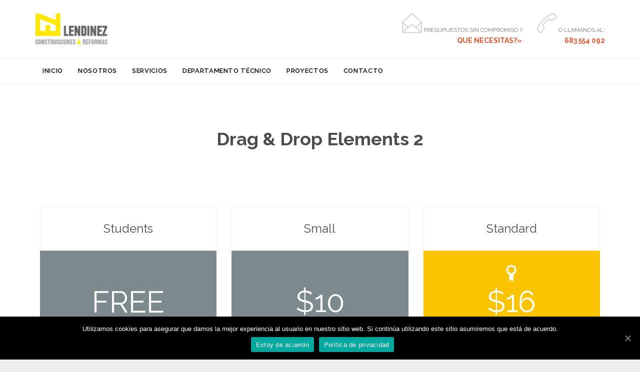

--- FILE ---
content_type: text/html; charset=UTF-8
request_url: https://construccioneslendinez.com/features/elements/drag-drop-elements-3
body_size: 15193
content:
<!DOCTYPE html>
<!--[if IE]><![endif]-->
<!--[if IE 8 ]> <html lang="es" class="no-js ie8"> <![endif]-->
<!--[if IE 9 ]> <html lang="es" class="no-js ie9"> <![endif]-->
<!--[if (gt IE 9)|!(IE)]><!--> <html lang="es" class="no-ie no-js"> <!--<![endif]-->

<head>
	<meta charset="UTF-8" />
	<meta http-equiv="X-UA-Compatible" content="IE=edge,chrome=1" />
	<meta name="viewport" content="width=device-width, initial-scale=1">

	<link rel="pingback" href="https://construccioneslendinez.com/xmlrpc.php" />
	<title>Drag &amp; Drop Elements 2 &#8211; Construcciones Lendinez</title>
<style type="text/css" media="screen">#ui-datepicker-div.booked_custom_date_picker table.ui-datepicker-calendar tbody td a.ui-state-active,#ui-datepicker-div.booked_custom_date_picker table.ui-datepicker-calendar tbody td a.ui-state-active:hover,body #booked-profile-page input[type=submit].button-primary:hover,body .booked-list-view button.button:hover, body .booked-list-view input[type=submit].button-primary:hover,body table.booked-calendar input[type=submit].button-primary:hover,body .booked-modal input[type=submit].button-primary:hover,body table.booked-calendar th,body table.booked-calendar thead,body table.booked-calendar thead th,body table.booked-calendar .booked-appt-list .timeslot .timeslot-people button:hover,body #booked-profile-page .booked-profile-header,body #booked-profile-page .booked-tabs li.active a,body #booked-profile-page .booked-tabs li.active a:hover,body #booked-profile-page .appt-block .google-cal-button > a:hover,#ui-datepicker-div.booked_custom_date_picker .ui-datepicker-header{ background:#d8d8d8 !important; }body #booked-profile-page input[type=submit].button-primary:hover,body table.booked-calendar input[type=submit].button-primary:hover,body .booked-list-view button.button:hover, body .booked-list-view input[type=submit].button-primary:hover,body .booked-modal input[type=submit].button-primary:hover,body table.booked-calendar th,body table.booked-calendar .booked-appt-list .timeslot .timeslot-people button:hover,body #booked-profile-page .booked-profile-header,body #booked-profile-page .appt-block .google-cal-button > a:hover{ border-color:#d8d8d8 !important; }body table.booked-calendar tr.days,body table.booked-calendar tr.days th,body .booked-calendarSwitcher.calendar,body #booked-profile-page .booked-tabs,#ui-datepicker-div.booked_custom_date_picker table.ui-datepicker-calendar thead,#ui-datepicker-div.booked_custom_date_picker table.ui-datepicker-calendar thead th{ background:#f0542d !important; }body table.booked-calendar tr.days th,body #booked-profile-page .booked-tabs{ border-color:#f0542d !important; }#ui-datepicker-div.booked_custom_date_picker table.ui-datepicker-calendar tbody td.ui-datepicker-today a,#ui-datepicker-div.booked_custom_date_picker table.ui-datepicker-calendar tbody td.ui-datepicker-today a:hover,body #booked-profile-page input[type=submit].button-primary,body table.booked-calendar input[type=submit].button-primary,body .booked-list-view button.button, body .booked-list-view input[type=submit].button-primary,body .booked-list-view button.button, body .booked-list-view input[type=submit].button-primary,body .booked-modal input[type=submit].button-primary,body table.booked-calendar .booked-appt-list .timeslot .timeslot-people button,body #booked-profile-page .booked-profile-appt-list .appt-block.approved .status-block,body #booked-profile-page .appt-block .google-cal-button > a,body .booked-modal p.booked-title-bar,body table.booked-calendar td:hover .date span,body .booked-list-view a.booked_list_date_picker_trigger.booked-dp-active,body .booked-list-view a.booked_list_date_picker_trigger.booked-dp-active:hover,.booked-ms-modal .booked-book-appt /* Multi-Slot Booking */{ background:#f0542d; }body #booked-profile-page input[type=submit].button-primary,body table.booked-calendar input[type=submit].button-primary,body .booked-list-view button.button, body .booked-list-view input[type=submit].button-primary,body .booked-list-view button.button, body .booked-list-view input[type=submit].button-primary,body .booked-modal input[type=submit].button-primary,body #booked-profile-page .appt-block .google-cal-button > a,body table.booked-calendar .booked-appt-list .timeslot .timeslot-people button,body .booked-list-view a.booked_list_date_picker_trigger.booked-dp-active,body .booked-list-view a.booked_list_date_picker_trigger.booked-dp-active:hover{ border-color:#f0542d; }body .booked-modal .bm-window p i.fa,body .booked-modal .bm-window a,body .booked-appt-list .booked-public-appointment-title,body .booked-modal .bm-window p.appointment-title,.booked-ms-modal.visible:hover .booked-book-appt{ color:#f0542d; }.booked-appt-list .timeslot.has-title .booked-public-appointment-title { color:inherit; }</style><script type="text/javascript" >function ctSetCookie___from_backend(c_name, value) {document.cookie = c_name + "=" + encodeURIComponent(value) + "; path=/; samesite=lax";}ctSetCookie___from_backend('ct_checkjs', '1957560281', '0');</script><link rel='dns-prefetch' href='//www.google.com' />
<link rel='dns-prefetch' href='//fonts.googleapis.com' />
<link rel='dns-prefetch' href='//s.w.org' />
<link rel="alternate" type="application/rss+xml" title="Construcciones Lendinez &raquo; Feed" href="https://construccioneslendinez.com/feed" />
<link rel="alternate" type="application/rss+xml" title="Construcciones Lendinez &raquo; Feed de los comentarios" href="https://construccioneslendinez.com/comments/feed" />
		<script type="text/javascript">
			window._wpemojiSettings = {"baseUrl":"https:\/\/s.w.org\/images\/core\/emoji\/13.0.1\/72x72\/","ext":".png","svgUrl":"https:\/\/s.w.org\/images\/core\/emoji\/13.0.1\/svg\/","svgExt":".svg","source":{"concatemoji":"https:\/\/construccioneslendinez.com\/wp-includes\/js\/wp-emoji-release.min.js?ver=5.6.16"}};
			!function(e,a,t){var n,r,o,i=a.createElement("canvas"),p=i.getContext&&i.getContext("2d");function s(e,t){var a=String.fromCharCode;p.clearRect(0,0,i.width,i.height),p.fillText(a.apply(this,e),0,0);e=i.toDataURL();return p.clearRect(0,0,i.width,i.height),p.fillText(a.apply(this,t),0,0),e===i.toDataURL()}function c(e){var t=a.createElement("script");t.src=e,t.defer=t.type="text/javascript",a.getElementsByTagName("head")[0].appendChild(t)}for(o=Array("flag","emoji"),t.supports={everything:!0,everythingExceptFlag:!0},r=0;r<o.length;r++)t.supports[o[r]]=function(e){if(!p||!p.fillText)return!1;switch(p.textBaseline="top",p.font="600 32px Arial",e){case"flag":return s([127987,65039,8205,9895,65039],[127987,65039,8203,9895,65039])?!1:!s([55356,56826,55356,56819],[55356,56826,8203,55356,56819])&&!s([55356,57332,56128,56423,56128,56418,56128,56421,56128,56430,56128,56423,56128,56447],[55356,57332,8203,56128,56423,8203,56128,56418,8203,56128,56421,8203,56128,56430,8203,56128,56423,8203,56128,56447]);case"emoji":return!s([55357,56424,8205,55356,57212],[55357,56424,8203,55356,57212])}return!1}(o[r]),t.supports.everything=t.supports.everything&&t.supports[o[r]],"flag"!==o[r]&&(t.supports.everythingExceptFlag=t.supports.everythingExceptFlag&&t.supports[o[r]]);t.supports.everythingExceptFlag=t.supports.everythingExceptFlag&&!t.supports.flag,t.DOMReady=!1,t.readyCallback=function(){t.DOMReady=!0},t.supports.everything||(n=function(){t.readyCallback()},a.addEventListener?(a.addEventListener("DOMContentLoaded",n,!1),e.addEventListener("load",n,!1)):(e.attachEvent("onload",n),a.attachEvent("onreadystatechange",function(){"complete"===a.readyState&&t.readyCallback()})),(n=t.source||{}).concatemoji?c(n.concatemoji):n.wpemoji&&n.twemoji&&(c(n.twemoji),c(n.wpemoji)))}(window,document,window._wpemojiSettings);
		</script>
		<style type="text/css">
img.wp-smiley,
img.emoji {
	display: inline !important;
	border: none !important;
	box-shadow: none !important;
	height: 1em !important;
	width: 1em !important;
	margin: 0 .07em !important;
	vertical-align: -0.1em !important;
	background: none !important;
	padding: 0 !important;
}
</style>
	<link rel='stylesheet' id='wp-block-library-css'  href='https://construccioneslendinez.com/wp-includes/css/dist/block-library/style.min.css?ver=5.6.16' type='text/css' media='all' />
<link rel='stylesheet' id='booked-icons-css'  href='https://construccioneslendinez.com/wp-content/plugins/booked/assets/css/icons.css?ver=2.3' type='text/css' media='all' />
<link rel='stylesheet' id='booked-tooltipster-css'  href='https://construccioneslendinez.com/wp-content/plugins/booked/assets/js/tooltipster/css/tooltipster.css?ver=3.3.0' type='text/css' media='all' />
<link rel='stylesheet' id='booked-tooltipster-theme-css'  href='https://construccioneslendinez.com/wp-content/plugins/booked/assets/js/tooltipster/css/themes/tooltipster-light.css?ver=3.3.0' type='text/css' media='all' />
<link rel='stylesheet' id='booked-animations-css'  href='https://construccioneslendinez.com/wp-content/plugins/booked/assets/css/animations.css?ver=2.3' type='text/css' media='all' />
<link rel='stylesheet' id='booked-css-css'  href='https://construccioneslendinez.com/wp-content/plugins/booked/dist/booked.css?ver=2.3' type='text/css' media='all' />
<link rel='stylesheet' id='bt_cc_style-css'  href='https://construccioneslendinez.com/wp-content/plugins/bt_cost_calculator/style.min.css?ver=5.6.16' type='text/css' media='all' />
<link rel='stylesheet' id='contact-form-7-css'  href='https://construccioneslendinez.com/wp-content/plugins/contact-form-7/includes/css/styles.css?ver=5.3.2' type='text/css' media='all' />
<link rel='stylesheet' id='cookie-notice-front-css'  href='https://construccioneslendinez.com/wp-content/plugins/cookie-notice/css/front.min.css?ver=5.6.16' type='text/css' media='all' />
<link rel='stylesheet' id='rs-plugin-settings-css'  href='https://construccioneslendinez.com/wp-content/plugins/revslider/public/assets/css/rs6.css?ver=6.3.1' type='text/css' media='all' />
<style id='rs-plugin-settings-inline-css' type='text/css'>
#rs-demo-id {}
</style>
<link rel='stylesheet' id='wpv-gfonts-css'  href='https://fonts.googleapis.com/css?family=Raleway%3Abold%2C800%2Cnormal%2C300%2C600%2Citalic%7CLato%3Abold&#038;subset=latin&#038;ver=17' type='text/css' media='all' />
<link rel='stylesheet' id='front-magnific-popup-css'  href='https://construccioneslendinez.com/wp-content/themes/construction/wpv_theme/assets/css/magnific.css?ver=5.6.16' type='text/css' media='all' />
<link rel='stylesheet' id='vamtam-front-all-css'  href='https://construccioneslendinez.com/wp-content/themes/construction/cache/all.css?ver=1571327694' type='text/css' media='all' />
<style id='vamtam-front-all-inline-css' type='text/css'>
.screens .linkarea img{
	box-shadow: 0px 2px 4px 0px rgba(0,0,0,0.10);
	transition: all .3s ease;
	border-radius: 2px;
}

.screens .linkarea img:hover {
	box-shadow: 0px 2px 20px 0px rgba(0,0,0,0.16);
	margin-top: -10px;
}
.page-id-10091 #style-switcher{
display: none;
}


body.sticky-header-type-over.sticky-header.wpv-not-scrolled header.main-header.layout-standard .second-row, body.sticky-header-type-over.sticky-header.wpv-not-scrolled header.main-header.layout-logo-text-menu .second-row{
  border-top-color: rgba(237, 237, 237, 0.2)
}





/* Welcome page only! */

.w-header {
	text-align: center;
}
.w-header .grid-1-6{
	display: inline-block;
	float: none;
}
.w-header h3{
	margin: 0px;
	font-weight: 600;
}
.w-header p{
	margin-top: 0.5em
}
.w-header .sep{
	opacity: 0.2;
}



.page-id-10091 h2{
    font-size: 3em;
    line-height: 1em;
    font-weight: 100;
    color: #7C8A8D;
    margin-bottom: 10px;
}

.big-text {
	font-size: 1.3em;
    line-height: 1.2em;
    font-weight: 100
}

.plugin-logos img{
	padding: 0px 20px;
    display: inline-block;
}


.more-testimonials{
	border: solid 1px #EDEDED;
	text-align: center;
	padding: 20px 30px;
	border: 1px solid #D9D9D9;
}
.more-testimonials h3{
    margin-bottom: 9px;
    margin-top: 6px;
}
.more-testimonials p{
	margin-top: 0px;
}
.dark-bg h2{
	color: #fff !important;
}

@media (max-width: 958px){
.twitter-button{
	margin-bottom: 20px;
}
.w-header .extended-content {
	left: 0px !important;
	right: 0px !important;
}
}




</style>
<script type='text/javascript' src='https://construccioneslendinez.com/wp-includes/js/jquery/jquery.min.js?ver=3.5.1' id='jquery-core-js'></script>
<script type='text/javascript' src='https://construccioneslendinez.com/wp-includes/js/jquery/jquery-migrate.min.js?ver=3.3.2' id='jquery-migrate-js'></script>
<script type='text/javascript' src='https://construccioneslendinez.com/wp-content/plugins/bt_cost_calculator/jquery.dd.js?ver=5.6.16' id='bt_cc_dd-js'></script>
<script type='text/javascript' src='https://construccioneslendinez.com/wp-content/plugins/bt_cost_calculator/cc.main.js?ver=5.6.16' id='bt_cc_main-js'></script>
<script type='text/javascript' id='bt_cc_main-js-after'>
window.bt_cc_translate = [];window.bt_cc_translate['prev'] = 'Prev';window.bt_cc_translate['next'] = 'Next';window.bt_cc_translate['su'] = 'Su';window.bt_cc_translate['mo'] = 'Mo';window.bt_cc_translate['tu'] = 'Tu';window.bt_cc_translate['we'] = 'We';window.bt_cc_translate['th'] = 'Th';window.bt_cc_translate['fr'] = 'Fr';window.bt_cc_translate['sa'] = 'Sa';window.bt_cc_translate['january'] = 'January';window.bt_cc_translate['february'] = 'February';window.bt_cc_translate['march'] = 'March';window.bt_cc_translate['april'] = 'April';window.bt_cc_translate['may'] = 'May';window.bt_cc_translate['june'] = 'June';window.bt_cc_translate['july'] = 'July';window.bt_cc_translate['august'] = 'August';window.bt_cc_translate['september'] = 'September';window.bt_cc_translate['october'] = 'October';window.bt_cc_translate['november'] = 'November';window.bt_cc_translate['december'] = 'December';
</script>
<script type='text/javascript' id='ct_public-js-extra'>
/* <![CDATA[ */
var ctPublic = {"_ajax_nonce":"dc591f6693","_ajax_url":"https:\/\/construccioneslendinez.com\/wp-admin\/admin-ajax.php"};
/* ]]> */
</script>
<script type='text/javascript' src='https://construccioneslendinez.com/wp-content/plugins/cleantalk-spam-protect/js/apbct-public.min.js?ver=5.151.4' id='ct_public-js'></script>
<script type='text/javascript' id='ct_nocache-js-extra'>
/* <![CDATA[ */
var ctNocache = {"ajaxurl":"https:\/\/construccioneslendinez.com\/wp-admin\/admin-ajax.php","info_flag":"","set_cookies_flag":"","blog_home":"https:\/\/construccioneslendinez.com\/"};
/* ]]> */
</script>
<script type='text/javascript' src='https://construccioneslendinez.com/wp-content/plugins/cleantalk-spam-protect/js/cleantalk_nocache.min.js?ver=5.151.4' id='ct_nocache-js'></script>
<script type='text/javascript' id='cookie-notice-front-js-extra'>
/* <![CDATA[ */
var cnArgs = {"ajaxUrl":"https:\/\/construccioneslendinez.com\/wp-admin\/admin-ajax.php","nonce":"ce13295f34","hideEffect":"fade","position":"bottom","onScroll":"0","onScrollOffset":"100","onClick":"0","cookieName":"cookie_notice_accepted","cookieTime":"2592000","cookieTimeRejected":"2592000","cookiePath":"\/","cookieDomain":"","redirection":"0","cache":"0","refuse":"0","revokeCookies":"0","revokeCookiesOpt":"automatic","secure":"1","coronabarActive":"0"};
/* ]]> */
</script>
<script type='text/javascript' src='https://construccioneslendinez.com/wp-content/plugins/cookie-notice/js/front.min.js?ver=1.3.2' id='cookie-notice-front-js'></script>
<script type='text/javascript' src='https://construccioneslendinez.com/wp-content/plugins/revslider/public/assets/js/rbtools.min.js?ver=6.3.1' id='tp-tools-js'></script>
<script type='text/javascript' src='https://construccioneslendinez.com/wp-content/plugins/revslider/public/assets/js/rs6.min.js?ver=6.3.1' id='revmin-js'></script>
<script type='text/javascript' src='https://construccioneslendinez.com/wp-content/themes/construction/vamtam/assets/js/modernizr.min.js?ver=5.6.16' id='modernizr-js'></script>
<link rel="https://api.w.org/" href="https://construccioneslendinez.com/wp-json/" /><link rel="alternate" type="application/json" href="https://construccioneslendinez.com/wp-json/wp/v2/pages/257" /><link rel="EditURI" type="application/rsd+xml" title="RSD" href="https://construccioneslendinez.com/xmlrpc.php?rsd" />
<link rel="wlwmanifest" type="application/wlwmanifest+xml" href="https://construccioneslendinez.com/wp-includes/wlwmanifest.xml" /> 
<meta name="generator" content="WordPress 5.6.16" />
<link rel="canonical" href="https://construccioneslendinez.com/features/elements/drag-drop-elements-3" />
<link rel='shortlink' href='https://construccioneslendinez.com/?p=257' />
<link rel="alternate" type="application/json+oembed" href="https://construccioneslendinez.com/wp-json/oembed/1.0/embed?url=https%3A%2F%2Fconstruccioneslendinez.com%2Ffeatures%2Felements%2Fdrag-drop-elements-3" />
<link rel="alternate" type="text/xml+oembed" href="https://construccioneslendinez.com/wp-json/oembed/1.0/embed?url=https%3A%2F%2Fconstruccioneslendinez.com%2Ffeatures%2Felements%2Fdrag-drop-elements-3&#038;format=xml" />
<style type="text/css">.recentcomments a{display:inline !important;padding:0 !important;margin:0 !important;}</style><meta name="generator" content="Powered by Slider Revolution 6.3.1 - responsive, Mobile-Friendly Slider Plugin for WordPress with comfortable drag and drop interface." />
<link rel="icon" href="https://construccioneslendinez.com/wp-content/uploads/2019/10/cropped-favicon-32x32.jpg" sizes="32x32" />
<link rel="icon" href="https://construccioneslendinez.com/wp-content/uploads/2019/10/cropped-favicon-192x192.jpg" sizes="192x192" />
<link rel="apple-touch-icon" href="https://construccioneslendinez.com/wp-content/uploads/2019/10/cropped-favicon-180x180.jpg" />
<meta name="msapplication-TileImage" content="https://construccioneslendinez.com/wp-content/uploads/2019/10/cropped-favicon-270x270.jpg" />
<script type="text/javascript">function setREVStartSize(e){
			//window.requestAnimationFrame(function() {				 
				window.RSIW = window.RSIW===undefined ? window.innerWidth : window.RSIW;	
				window.RSIH = window.RSIH===undefined ? window.innerHeight : window.RSIH;	
				try {								
					var pw = document.getElementById(e.c).parentNode.offsetWidth,
						newh;
					pw = pw===0 || isNaN(pw) ? window.RSIW : pw;
					e.tabw = e.tabw===undefined ? 0 : parseInt(e.tabw);
					e.thumbw = e.thumbw===undefined ? 0 : parseInt(e.thumbw);
					e.tabh = e.tabh===undefined ? 0 : parseInt(e.tabh);
					e.thumbh = e.thumbh===undefined ? 0 : parseInt(e.thumbh);
					e.tabhide = e.tabhide===undefined ? 0 : parseInt(e.tabhide);
					e.thumbhide = e.thumbhide===undefined ? 0 : parseInt(e.thumbhide);
					e.mh = e.mh===undefined || e.mh=="" || e.mh==="auto" ? 0 : parseInt(e.mh,0);		
					if(e.layout==="fullscreen" || e.l==="fullscreen") 						
						newh = Math.max(e.mh,window.RSIH);					
					else{					
						e.gw = Array.isArray(e.gw) ? e.gw : [e.gw];
						for (var i in e.rl) if (e.gw[i]===undefined || e.gw[i]===0) e.gw[i] = e.gw[i-1];					
						e.gh = e.el===undefined || e.el==="" || (Array.isArray(e.el) && e.el.length==0)? e.gh : e.el;
						e.gh = Array.isArray(e.gh) ? e.gh : [e.gh];
						for (var i in e.rl) if (e.gh[i]===undefined || e.gh[i]===0) e.gh[i] = e.gh[i-1];
											
						var nl = new Array(e.rl.length),
							ix = 0,						
							sl;					
						e.tabw = e.tabhide>=pw ? 0 : e.tabw;
						e.thumbw = e.thumbhide>=pw ? 0 : e.thumbw;
						e.tabh = e.tabhide>=pw ? 0 : e.tabh;
						e.thumbh = e.thumbhide>=pw ? 0 : e.thumbh;					
						for (var i in e.rl) nl[i] = e.rl[i]<window.RSIW ? 0 : e.rl[i];
						sl = nl[0];									
						for (var i in nl) if (sl>nl[i] && nl[i]>0) { sl = nl[i]; ix=i;}															
						var m = pw>(e.gw[ix]+e.tabw+e.thumbw) ? 1 : (pw-(e.tabw+e.thumbw)) / (e.gw[ix]);					
						newh =  (e.gh[ix] * m) + (e.tabh + e.thumbh);
					}				
					if(window.rs_init_css===undefined) window.rs_init_css = document.head.appendChild(document.createElement("style"));					
					document.getElementById(e.c).height = newh+"px";
					window.rs_init_css.innerHTML += "#"+e.c+"_wrapper { height: "+newh+"px }";				
				} catch(e){
					console.log("Failure at Presize of Slider:" + e)
				}					   
			//});
		  };</script>
</head>
<body class="page-template-default page page-id-257 page-child parent-pageid-254 layout-full cookies-not-set full pagination-load-more page-vertical-padding-both sticky-header-type-normal wpv-not-scrolled has-page-header no-header-slider no-header-sidebars responsive-layout no-breadcrumbs no-slider-button-thumbnails vamtam-limit-wrapper elementor-default elementor-kit-12348">
	<span id="top"></span>
		<div id="page" class="main-container">

		<div class="fixed-header-box">
	<header class="main-header layout-logo-text-menu  ">
				<div class="header-content-wrapper">
	<div class="first-row limit-wrapper header-padding">
		<div class="first-row-wrapper">
			<div class="first-row-left">
				<div class="logo-wrapper ">
	<a href="#" id="mp-menu-trigger" class="icon-b" data-icon="&#57801;">Open/Close Menu</a>
		<a href="https://construccioneslendinez.com" title="Construcciones Lendinez" class="logo " style="min-width:146px">			<img src="http://construccioneslendinez.com/wp-content/uploads/2018/08/lendinez.logo_-1.jpg" alt="Construcciones Lendinez" class="normal-logo" height="62" style="max-height: 62.5px;"/>
							<img src="http://construccioneslendinez.com/wp-content/uploads/2018/08/lendinez.logo_-1.jpg" alt="Construcciones Lendinez" class="alternative-logo" height="125" style="max-height: 62.5px;"/>
						</a>
		<div class="mobile-logo-additions">
							<button class="header-search icon wpv-overlay-search-trigger">&#57645;</button>
			</div>
</div>

			</div>
			<div class="first-row-right">
				<div class="first-row-right-inner">
																<div id="header-text">
							<div><span class='icon shortcode theme  use-hover' style='color:#D8D8D8;font-size:40px !important;'>&#57438;</span>

PRESUPUESTOS SIN COMPROMISO ?</br>
<a href="/contacto/"><strong>QUE NECESITAS?»</strong></a></div>
															<div><span class='icon shortcode theme  use-hover' style='color:#D8D8D8;font-size:40px !important;'>&#57471;</span>

O LLAMANOS AL:</br>
<a href="/contacto/"><strong>683 554 092</strong></a></div>
													</div>
									</div>
			</div>
		</div>
	</div>
</div>

<div class="second-row header-content-wrapper">
	<div class="limit-wrapper header-padding">
		<div class="second-row-columns">
			<div class="header-center">
				<div id="menus">
					<nav id="main-menu">
		<a href="#main" title="Skip to content" class="visuallyhidden">Skip to content</a>
	<div class="menu-menu-jose-container"><ul id="menu-menu-jose" class="menu"><li id="menu-item-11988" class="menu-item menu-item-type-post_type menu-item-object-page menu-item-home menu-item-11988"><a href="https://construccioneslendinez.com/"><span>INICIO</span></a></li>
<li id="menu-item-12331" class="menu-item menu-item-type-post_type menu-item-object-page menu-item-12331"><a href="https://construccioneslendinez.com/nosotros"><span>NOSOTROS</span></a></li>
<li id="menu-item-11990" class="menu-item menu-item-type-post_type menu-item-object-page menu-item-11990"><a href="https://construccioneslendinez.com/servicios"><span>SERVICIOS</span></a></li>
<li id="menu-item-12233" class="menu-item menu-item-type-post_type menu-item-object-page menu-item-12233"><a href="https://construccioneslendinez.com/departamento-tecnico"><span>DEPARTAMENTO TÉCNICO</span></a></li>
<li id="menu-item-12332" class="menu-item menu-item-type-post_type menu-item-object-page menu-item-12332"><a href="https://construccioneslendinez.com/proyectos-2"><span>PROYECTOS</span></a></li>
<li id="menu-item-11989" class="menu-item menu-item-type-post_type menu-item-object-page menu-item-11989"><a href="https://construccioneslendinez.com/contacto"><span>CONTACTO</span></a></li>
</ul></div></nav>				</div>
			</div>

			
					</div>
	</div>
</div>
	</header>

	</div><!-- / .fixed-header-box -->
<div class="shadow-bottom"></div>
		
		<div class="boxed-layout">
			<div class="pane-wrapper clearfix">
								<div id="main-content">
					<div id="sub-header" class="layout-full has-background">
	<div class="meta-header" style="">
		<div class="limit-wrapper">
			<div class="meta-header-inside">
				<header class="page-header ">
				<div class="page-header-content">
											<h1 style="">
							<span class="title">
								<span itemprop="headline">Drag &amp; Drop Elements 2</span>
															</span>
						</h1>
														</div>
			</header>			</div>
		</div>
	</div>
</div>					<!-- #main ( do not remove this comment ) -->
					<div id="main" role="main" class="wpv-main layout-full">
						
													<div class="limit-wrapper">
						
	<div class="row page-wrapper">
		
		<article id="post-257" class="full post-257 page type-page status-publish hentry">
						<div class="page-content">
				<div class="row has-price"><div class="wpv-grid grid-1-1  wpv-first-level first unextended has-extended-padding" style="padding-top:0.05px;padding-bottom:0.05px;" id="wpv-column-15d4ab58afaa0fd1baae34774fb84a5c" ><div class="row has-price"><div class="wpv-grid grid-1-3  first unextended no-extended-padding" style="padding-top:0.05px;padding-bottom:0.05px;" id="wpv-column-1a01b5b5867747f7172d17d2b23c475d" ><div class="price-outer-wrapper">
	<div class="price-wrapper ">
		<h3 class="price-title">Students</h3>
		<div class="price" style="text-align:justify">
			<div class="value-box">
				<div class="value-box-content">
					<span class="value">
						<i></i><span class="number">FREE</span>
					</span>
					<span class="meta invisible"></span>
				</div>
			</div>

			<div class="content-box">
				
<ul>
<li>list item</li>
<li>list item</li>
<li>list item</li>
<li>list item</li>
<li>list item</li>
<li>list item</li>
</ul>
			</div>
			<div class="meta-box">
								<a href="#" class="vamtam-button accent1  button-border hover-accent1 "><span class="btext" data-text="Sign Up">Sign Up</span></a>			</div>
		</div>
	</div>
</div></div>
<div class="wpv-grid grid-1-3  unextended no-extended-padding" style="padding-top:0.05px;padding-bottom:0.05px;" id="wpv-column-11c8bc5d0882ee8111d7ca8ba5d9efb1" ><div class="price-outer-wrapper">
	<div class="price-wrapper ">
		<h3 class="price-title">Small</h3>
		<div class="price" style="text-align:justify">
			<div class="value-box">
				<div class="value-box-content">
					<span class="value">
						<i>$</i><span class="number">10</span>
					</span>
					<span class="meta ">per month</span>
				</div>
			</div>

			<div class="content-box">
				
<ul>
<li>list item</li>
<li>list item</li>
<li>list item</li>
<li>list item</li>
<li>list item</li>
<li>list item</li>
</ul>
			</div>
			<div class="meta-box">
								<a href="#" class="vamtam-button accent1  button-border hover-accent1 "><span class="btext" data-text="Sign Up">Sign Up</span></a>			</div>
		</div>
	</div>
</div></div>
<div class="wpv-grid grid-1-3  unextended no-extended-padding" style="padding-top:0.05px;padding-bottom:0.05px;" id="wpv-column-a56f2cb9d61d7852b331e2093567d774" ><div class="price-outer-wrapper">
	<div class="price-wrapper featured">
		<h3 class="price-title">Standard</h3>
		<div class="price" style="text-align:justify">
			<div class="value-box">
				<div class="value-box-content">
					<span class="value">
						<i>$</i><span class="number">16</span>
					</span>
					<span class="meta ">per month</span>
				</div>
			</div>

			<div class="content-box">
				
<ul>
<li>list item</li>
<li>list item</li>
<li>list item</li>
<li>list item</li>
<li>list item</li>
<li>list item</li>
</ul>
			</div>
			<div class="meta-box">
								<a href="#" class="vamtam-button accent1  button-border hover-accent1 "><span class="btext" data-text="Sign Up">Sign Up</span></a>			</div>
		</div>
	</div>
</div></div></div>
<div class="row "><div class="wpv-grid grid-1-1  first unextended no-extended-padding" style="padding-top:0.05px;padding-bottom:0.05px;" id="wpv-column-edaf27fc7ce97e1e19ec1174171a0249" ></div></div></div></div>
<div class="push " style="margin-bottom:-30px"></div>
<div class="limit-wrapper"><div class="sep-3"></div></div>
<div class="row has-price"><div class="wpv-grid grid-1-4  wpv-first-level first unextended no-extended-padding" style="padding-top:0.05px;padding-bottom:0.05px;" id="wpv-column-c614f1a220e8e23a366cc026e58c2441" ><div class="price-outer-wrapper">
	<div class="price-wrapper ">
		<h3 class="price-title">Ultimate</h3>
		<div class="price" style="text-align:justify">
			<div class="value-box">
				<div class="value-box-content">
					<span class="value">
						<i>$</i><span class="number">38</span>
					</span>
					<span class="meta ">per month</span>
				</div>
			</div>

			<div class="content-box">
				
<ul>
<li>list item</li>
<li>list item</li>
<li>list item</li>
<li>list item</li>
<li>list item</li>
<li>list item</li>
</ul>
			</div>
			<div class="meta-box">
								<a href="#" class="vamtam-button accent1  button-border hover-accent1 "><span class="btext" data-text="Sign Up">Sign Up</span></a>			</div>
		</div>
	</div>
</div></div>
<div class="wpv-grid grid-1-4  wpv-first-level unextended no-extended-padding" style="padding-top:0.05px;padding-bottom:0.05px;" id="wpv-column-bf32b4825151b09f5cc76a67f259a29a" ><div class="price-outer-wrapper">
	<div class="price-wrapper ">
		<h3 class="price-title">Small</h3>
		<div class="price" style="text-align:justify">
			<div class="value-box">
				<div class="value-box-content">
					<span class="value">
						<i>$</i><span class="number">8</span>
					</span>
					<span class="meta ">per month</span>
				</div>
			</div>

			<div class="content-box">
				
<ul>
<li>list item</li>
<li>list item</li>
<li>list item</li>
<li>list item</li>
<li>list item</li>
<li>list item</li>
</ul>
			</div>
			<div class="meta-box">
								<a href="#" class="vamtam-button accent1  button-border hover-accent1 "><span class="btext" data-text="Sign Up">Sign Up</span></a>			</div>
		</div>
	</div>
</div></div>
<div class="wpv-grid grid-1-4  wpv-first-level unextended no-extended-padding" style="padding-top:0.05px;padding-bottom:0.05px;" id="wpv-column-c73a3d174a7fe0caed628ee67254eb75" ><div class="price-outer-wrapper">
	<div class="price-wrapper ">
		<h3 class="price-title">Standard</h3>
		<div class="price" style="text-align:justify">
			<div class="value-box">
				<div class="value-box-content">
					<span class="value">
						<i>$</i><span class="number">18</span>
					</span>
					<span class="meta ">per month</span>
				</div>
			</div>

			<div class="content-box">
				
<ul>
<li>list item</li>
<li>list item</li>
<li>list item</li>
<li>list item</li>
<li>list item</li>
<li>list item</li>
</ul>
			</div>
			<div class="meta-box">
								<a href="#" class="vamtam-button accent1  button-border hover-accent1 "><span class="btext" data-text="Sign Up">Sign Up</span></a>			</div>
		</div>
	</div>
</div></div>
<div class="wpv-grid grid-1-4  wpv-first-level unextended no-extended-padding" style="padding-top:0.05px;padding-bottom:0.05px;" id="wpv-column-ac711d23c3e2dadb59d8749180c4ac01" ><div class="price-outer-wrapper">
	<div class="price-wrapper ">
		<h3 class="price-title">Corporate</h3>
		<div class="price" style="text-align:justify">
			<div class="value-box">
				<div class="value-box-content">
					<span class="value">
						<i>$</i><span class="number">28</span>
					</span>
					<span class="meta ">per month</span>
				</div>
			</div>

			<div class="content-box">
				
<ul>
<li>list item</li>
<li>list item</li>
<li>list item</li>
<li>list item</li>
<li>list item</li>
<li>list item</li>
</ul>
			</div>
			<div class="meta-box">
								<a href="#" class="vamtam-button accent1  button-border hover-accent1 "><span class="btext" data-text="Sign Up">Sign Up</span></a>			</div>
		</div>
	</div>
</div></div></div>
<div class="row "><div class="wpv-grid grid-1-1  wpv-first-level first unextended no-extended-padding" style="padding-top:0.05px;padding-bottom:0.05px;" id="wpv-column-50bfebd54111cc630c16755b3c091786" ></div></div>
<div class="limit-wrapper"><div class="sep-3"></div></div>
<div class="row "><div class="wpv-grid grid-1-2  wpv-first-level first unextended animation-from-bottom animated-active has-extended-padding" style="padding-top:0.05px;padding-bottom:0.05px;" id="wpv-column-043dcca8ad9454c1dc059dd1c6ce8788" ><div class="row "><div class="wpv-grid grid-1-1  first unextended no-extended-padding" style="padding-top:0.05px;padding-bottom:0.05px;" id="wpv-column-b0cea7bda1ebcdd3740b27bba2dc671d" ><h2 class='column-title'>Tabs</h2><div class="wpv-tabs horizontal" id="tabs-1"><ul class="ui-tabs-nav"><li><a href="#tab-1-0-first-tab"> <span class="title-text">First tab</span></a></li><li><a href="#tab-1-1-second-tab"> <span class="title-text">Second tab</span></a></li><li><a href="#tab-1-2-third-tab"> <span class="title-text">Third tab</span></a></li><li><a href="#tab-1-3-tab-4"> <span class="title-text">Tab 4</span></a></li></ul><div class="pane" id="tab-1-0-first-tab"><div class="row "><div class="wpv-grid grid-1-1  first unextended no-extended-padding" style="padding-top:0.05px;padding-bottom:0.05px;" id="wpv-column-df6c2d834adc96eed255d2b76c8252ae" ><h4>Invent, Build &#038; Deploy.</h4>
<p>Successful people ask better questions. There are many variations of passages of Lorem Ipsum available, but the majority have suffered alteration in some form, by injected humour, or randomised words which don’t look even slightly believable. If you are going to use a passage of Lorem Ipsum, you need to be sure there isn’t anything embarrassing hidden in the middle of text.</div></div>
<div class="push " style="height:5px"></div>
<div class="row "><div class="wpv-grid grid-1-1  first unextended no-extended-padding" style="padding-top:0.05px;padding-bottom:0.05px;" id="wpv-column-1135c26b3e50ebe8948f17ab9da1483a" ><a href="#" target="_self" style='font-size: 12px;' class="vamtam-button accent1  button-border hover-accent1 "><span class="btext" data-text="Case Studies">Case Studies</span></a></div></div></div><div class="pane" id="tab-1-1-second-tab"><div class="row "><div class="wpv-grid grid-1-1  first unextended no-extended-padding" style="padding-top:0.05px;padding-bottom:0.05px;" id="wpv-column-0eae52dcbe088acffeda5c7ee64ccb94" ><h4>Ignorant men raise questions</h4>
<p>that wise men answered a thousand years ago. Working from home meant we could vary snack and coffee breaks, change our desks or view, goof off, drink on the job, even spend the day in pajamas, and often meet to gossip or share ideas. On the other hand, we bossed ourselves around, set impossible goals, and demanded longer hours than office jobs usually entail. It was the ultimate “flextime,” in that it depended on how flexible we felt each day, given deadlines, distractions, and workaholic crescendos.</div></div></div><div class="pane" id="tab-1-2-third-tab"><div class="row "><div class="wpv-grid grid-1-1  first unextended no-extended-padding" style="padding-top:0.05px;padding-bottom:0.05px;" id="wpv-column-ceb397f7c718b6c6627af4b55ae8f205" ><p>Oh how we love pumpkin season. You did know this gourd-ish squash has its own season, right? Winter, Spring, Summer, Pumpkin&#8230;. We anxiously anticipate it every year.</div></div></div><div class="pane" id="tab-1-3-tab-4"><div class="row "><div class="wpv-grid grid-1-1  first unextended no-extended-padding" style="padding-top:0.05px;padding-bottom:0.05px;" id="wpv-column-db78d778fe67fb982a3d9d333925ba65" ><div class="wpv-accordion-wrapper wpv-accordion-1"><ul class="wpv-accordion" data-collapsible="true"><li class="pane-wrapper" style="">
					<h4 class="tab"><div class="inner">Pane 1</div></h4>
					<div class="pane"><div class="inner"><div class="row "><div class="wpv-grid grid-1-1  first unextended no-extended-padding" style="padding-top:0.05px;padding-bottom:0.05px;" id="wpv-column-7f6af930719523ba2656b8d57f2f031e" ><h4>Invent, Build &#038; Deploy.</h4>
<p>Successful people ask better questions. There are many variations of passages of Lorem Ipsum available, but the majority have suffered alteration in some form, by injected humour, or randomised words which don’t look even slightly believable. If you are going to use a passage of Lorem Ipsum, you need to be sure there isn’t anything embarrassing hidden in the middle of text.</div></div>
<div class="push " style="height:5px"></div>
<div class="row "><div class="wpv-grid grid-1-1  first unextended no-extended-padding" style="padding-top:0.05px;padding-bottom:0.05px;" id="wpv-column-a1dbdb3b9c8fbe0fd49533e0a2ddd943" ><a style='font-size: 14px;' class="vamtam-button accent4  button-filled hover-accent1 "><span class="btext" data-text="Case Studies">Case Studies</span></a></div></div></div></div>
					</li><li class="pane-wrapper" style="">
					<h4 class="tab"><div class="inner">Pane 2</div></h4>
					<div class="pane"><div class="inner"><div class="row "><div class="wpv-grid grid-1-1  first unextended no-extended-padding" style="padding-top:0.05px;padding-bottom:0.05px;" id="wpv-column-17f8c25de09bff4e50c42d335a8fe260" ><h4>Ignorant men raise questions</h4>
<p>that wise men answered a thousand years ago. Working from home meant we could vary snack and coffee breaks, change our desks or view, goof off, drink on the job, even spend the day in pajamas, and often meet to gossip or share ideas. On the other hand, we bossed ourselves around, set impossible goals, and demanded longer hours than office jobs usually entail. It was the ultimate “flextime,” in that it depended on how flexible we felt each day, given deadlines, distractions, and workaholic crescendos.</div></div></div></div>
					</li><li class="pane-wrapper" style="">
					<h4 class="tab"><div class="inner">Pane 3</div></h4>
					<div class="pane"><div class="inner"><div class="row "><div class="wpv-grid grid-1-1  first unextended no-extended-padding" style="padding-top:0.05px;padding-bottom:0.05px;" id="wpv-column-d7fda285915222c4579cc14fb7ee3682" ><p>Oh how we love pumpkin season. You did know this gourd-ish squash has its own season, right? Winter, Spring, Summer, Pumpkin&#8230;. We anxiously anticipate it every year.</div></div></div></div>
					</li></ul><style>.wpv-accordion-1 .tab .inner { background-color: #fac400; color: #ffffff; }</style></div></div></div></div></div><style>#tabs-1 .ui-tabs-nav,#tabs-1 .ui-tabs-nav li{background:#ededed;}#tabs-1 .ui-tabs-nav li,#tabs-1 .ui-tabs-nav li a,#tabs-1 .ui-tabs-nav li a .icon{color:#2b2f34;}#tabs-1 .ui-tabs-nav .ui-state-active,#tabs-1 .ui-tabs-nav .ui-state-selected,#tabs-1 .ui-tabs-nav .ui-state-hover{background:#fac400;}#tabs-1 .ui-tabs-nav .ui-state-active,#tabs-1 .ui-tabs-nav .ui-state-active a,#tabs-1 .ui-tabs-nav .ui-state-active a .icon,#tabs-1 .ui-tabs-nav .ui-state-selected,#tabs-1 .ui-tabs-nav .ui-state-selected a,#tabs-1 .ui-tabs-nav .ui-state-selected a .icon,#tabs-1 .ui-tabs-nav .ui-state-hover,#tabs-1 .ui-tabs-nav .ui-state-hover a,#tabs-1 .ui-tabs-nav .ui-state-hover a .icon{color:#fffefa;}#tabs-1 .ui-tabs-nav .inactive-block-title h1,#tabs-1 .ui-tabs-nav .inactive-block-title h2,#tabs-1 .ui-tabs-nav .inactive-block-title h3,#tabs-1 .ui-tabs-nav .inactive-block-title h4,#tabs-1 .ui-tabs-nav .inactive-block-title h5,#tabs-1 .ui-tabs-nav .inactive-block-title h6{color:#2b2f34;}</style></div></div>
<div class="row "><div class="wpv-grid grid-1-1  first unextended no-extended-padding" style="padding-top:0.05px;padding-bottom:0.05px;" id="wpv-column-13587700a29de6aea985b24c2b389dce" ></div></div></div>
<div class="wpv-grid grid-1-2  wpv-first-level unextended animation-from-bottom animated-active has-extended-padding" style="padding-top:0.05px;padding-bottom:0.05px;" id="wpv-column-3ae197265972fcc78bf39d9bdb69df4f" ><div class="row "><div class="wpv-grid grid-1-1  first unextended no-extended-padding" style="padding-top:0.05px;padding-bottom:0.05px;" id="wpv-column-263542e31dff755109f05c4ecd62f578" ><h2 class='column-title'>Collapsible Accordion</h2><div class="wpv-accordion-wrapper wpv-accordion-2"><ul class="wpv-accordion" data-collapsible="true"><li class="pane-wrapper" style="">
					<h4 class="tab"><div class="inner">Pane 1</div></h4>
					<div class="pane"><div class="inner"><div class="row "><div class="wpv-grid grid-1-1  first unextended no-extended-padding" style="padding-top:0.05px;padding-bottom:0.05px;" id="wpv-column-7868a6e025d4e8ee896c23e62ff4d7fd" ><h4>Invent, Build &#038; Deploy.</h4>
<p>Successful people ask better questions. There are many variations of passages of Lorem Ipsum available, but the majority have suffered alteration in some form, by injected humour, or randomised words which don’t look even slightly believable. If you are going to use a passage of Lorem Ipsum, you need to be sure there isn’t anything embarrassing hidden in the middle of text.<br />
<a href="#" target="_self" style='font-size: 16px;' class="vamtam-button accent3  button-filled hover-accent1  alignleft"><span class="btext" data-text="Case Studies">Case Studies</span></a>  <div class="push " style="height:15px"></div></div></div></div></div>
					</li><li class="pane-wrapper" style="">
					<h4 class="tab"><div class="inner">Pane 2</div></h4>
					<div class="pane"><div class="inner"><div class="row "><div class="wpv-grid grid-1-1  first unextended no-extended-padding" style="padding-top:0.05px;padding-bottom:0.05px;" id="wpv-column-4e7a1fec64e4d80d30525c3a1197dc5c" ><h4>Ignorant men raise questions</h4>
<p>that wise men answered a thousand years ago. Working from home meant we could vary snack and coffee breaks, change our desks or view, goof off, drink on the job, even spend the day in pajamas, and often meet to gossip or share ideas. On the other hand, we bossed ourselves around, set impossible goals, and demanded longer hours than office jobs usually entail. It was the ultimate “flextime,” in that it depended on how flexible we felt each day, given deadlines, distractions, and workaholic crescendos.</div></div></div></div>
					</li><li class="pane-wrapper" style="">
					<h4 class="tab"><div class="inner">Pane 3</div></h4>
					<div class="pane"><div class="inner"><div class="row "><div class="wpv-grid grid-1-1  first unextended no-extended-padding" style="padding-top:0.05px;padding-bottom:0.05px;" id="wpv-column-10855abd89d74b3820c1daa3a1d5ecbb" ><p>Oh how we love pumpkin season. You did know this gourd-ish squash has its own season, right? Winter, Spring, Summer, Pumpkin&#8230;. We anxiously anticipate it every year.</div></div></div></div>
					</li></ul><style>.wpv-accordion-2 .tab .inner { background-color: #ffffff; color: #364352; }</style></div></div></div>
<div class="row "><div class="wpv-grid grid-1-1  first unextended no-extended-padding" style="padding-top:0.05px;padding-bottom:0.05px;" id="wpv-column-bf2274c19fb0971087547d93688951d1" ></div></div></div></div>
<div class="limit-wrapper"><div class="sep-3"></div></div>
<div class="row "><div class="wpv-grid grid-1-2  wpv-first-level first unextended animation-from-bottom animated-active has-extended-padding" style="padding-top:0.05px;padding-bottom:0.05px;" id="wpv-column-84f07c056e2733b19cb3ff934b2a861d" ><h2 class='column-title'>Video - Vimeo</h2><div class="row "><div class="wpv-grid grid-1-1  first unextended no-extended-padding" style="padding-top:0.05px;padding-bottom:0.05px;" id="wpv-column-c3d68e8d28e1b71996a1225584a1267f" ><div class="wpv-video-frame"><iframe src="https://player.vimeo.com/video/60718161" width="1140" height="641" frameborder="0" title="HOW TO SHARPEN PENCILS" webkitallowfullscreen mozallowfullscreen allowfullscreen></iframe></div></div></div></div>
<div class="wpv-grid grid-1-2  wpv-first-level unextended animation-from-bottom animated-active has-extended-padding" style="padding-top:0.05px;padding-bottom:0.05px;" id="wpv-column-2064fdb89dedb207d0c466f26d5a5dda" ><h2 class='column-title'>Video - YouTube</h2><div class="row "><div class="wpv-grid grid-1-1  first unextended no-extended-padding" style="padding-top:0.05px;padding-bottom:0.05px;" id="wpv-column-5da214dae8747c98d11ea835b0ecdf5d" ><div class="wpv-video-frame"><iframe width="1140" height="641" src="https://www.youtube.com/embed/C3iI6S7TuCA?feature=oembed" frameborder="0" allowfullscreen></iframe></div></div></div></div></div>
<div class="push " style="height:30px"></div>
<div class="row "><div class="wpv-grid grid-1-1  wpv-first-level first unextended animation-zoom-in animated-active no-extended-padding" style="padding-top:0.05px;padding-bottom:0.05px;" id="wpv-column-7c2484eadc672b5c3aa32871dd700fa6" ><div class="sep-3"></div></div></div>
<div class="row "><div class="wpv-grid grid-1-1  wpv-first-level first unextended no-extended-padding" style="padding-top:0.05px;padding-bottom:0.05px;" id="wpv-column-a7a5b0369986e2861ab9ee4194413cb1" ></div></div>
<div class="row "><div class="wpv-grid grid-1-1  wpv-first-level first unextended animation-from-bottom animated-active no-extended-padding" style="padding-top:0.05px;padding-bottom:0.05px;" id="wpv-column-f30e55d79a48018cfb58a5629203bdef" >		<h2 class="text-divider-double">			
TEXT DIVIDER 2		</h2>		<div class="sep"></div>	</div></div>
<div class="row "><div class="wpv-grid grid-1-1  wpv-first-level first unextended no-extended-padding" style="padding-top:0.05px;padding-bottom:0.05px;" id="wpv-column-73f91c542a8387e2506d6749129842bb" ></div></div>
<div class="row "><div class="wpv-grid grid-1-1  wpv-first-level first unextended animation-from-bottom animated-active no-extended-padding" style="padding-top:0.05px;padding-bottom:0.05px;" id="wpv-column-2a729fbf30fffe3e4f068e89f0275a07" >		<div class="sep-text single centered">
							<span class="sep-text-before"><div class="sep-text-line"></div></span>
						<div class="content">
				<h2 class="regular-title-wrapper">					
TEXT DIVIDER 1				</h2>			</div>
			<span class="sep-text-after"><div class="sep-text-line"></div></span>
					</div>
	</div></div>
<div class="row "><div class="wpv-grid grid-1-1  wpv-first-level first unextended no-extended-padding" style="padding-top:0.05px;padding-bottom:0.05px;" id="wpv-column-9f82c851fb7d20cfef3448e0b8bc2ca1" ></div></div>
								<div class="clearfix share-btns">
	<div class="sep-3"></div>
	<ul class="socialcount" data-url="https://construccioneslendinez.com/features/elements/drag-drop-elements-3" data-share-text="Drag &amp; Drop Elements 2" data-media="">
									<li class="facebook">
										<a href="https://www.facebook.com/sharer/sharer.php?u=https%3A%2F%2Fconstruccioneslendinez.com%2Ffeatures%2Felements%2Fdrag-drop-elements-3" title="Share on Facebook">
						<span class='icon shortcode   use-hover' style=''>&#58155;</span>						<span class="count">Like</span>
					</a>
				</li>&nbsp;
																					</ul>
</div>
			</div>

			
<div class="limit-wrapper">
</div>

		</article>

		
	</div>

						</div> <!-- .limit-wrapper -->
	
				</div><!-- / #main ( do not remove this comment ) -->

			</div><!-- #main-content -->

							<footer class="main-footer">
											<div class="footer-sidebars-wrapper">
							<div id="footer-sidebars" data-rows="8">
	<div class="row" data-num="0">
																																																																<aside class="cell-1-4  fit">
					<section id="text-21" class="widget widget_text"><h4 class="widget-title">Estamos en</h4>			<div class="textwidget"><p>Carrer Alexander Laborde 26-NAVE 3<br />
Polígono Can Valero &#8211; Palma<br />
MALLORCA &#8211; ISLAS BALEARES<br />
&nbsp;<br />
Tel: 971 496 200<br />
Móvil: 683 554 092</p>
<p>E-mail: joseluis@construccioneslendinez.com<br />
<a href="https://goo.gl/maps/9wZyeHKcwCmZHNBVA" target="_blank" rel="noopener">Mira en el mapa donde estamos</a> →<br />
&nbsp;</p>
</div>
		</section>				</aside>
																		</div>
</div>						</div>
									</footer>

				
									<div class="copyrights">
						<div class="limit-wrapper">
							<div class="row">
																									<div class="wpv-grid grid-1-3">© 2019 - Construcciones Lendinez SLU - Todos los derechos reservados</div>
									<div class="wpv-grid grid-1-3 textcenter">&nbsp;</div>
									<div class="wpv-grid grid-1-3 textright"></div>
															</div>
						</div>
					</div>
							
		</div><!-- / .pane-wrapper -->

	</div><!-- / .boxed-layout -->
</div><!-- / #page -->

<div id="wpv-overlay-search">
	<form action="https://construccioneslendinez.com/" class="searchform" method="get" role="search" novalidate="">
		<input type="text" required="required" placeholder="Search..." name="s" value="" />
		<button type="submit" class="icon theme">&#58889;</button>
			</form>
</div>


<script id='wpvpm-menu-item' type='text/html'><li>
	<% if(children.length > 0) { %>
		<a href="#" class="has-children <%= _.escape(classes.join(' ')) %>" title="<%= _.escape(attr_title) %>"><%= title %></a>
		<div class="mp-level">
			<div class="mp-level-header">
				<h2><%= title %></h2>
				<a class="mp-back" href="#"><%= WpvPushMenu.back %></a>
			</div>
			<ul>
				<% if(! (/^\s*$/.test(url)) ) { %>
					<li><a href="<%= _.escape(url) %>" class="<%= _.escape(classes.join(' ')) %>" title="<%= _.escape(attr_title) %>"><%= title %></a></li>
				<% } %>
				<%= content %>
			</ul>
		</div>
	<% } else { %>
		<a href="<%= _.escape(url) %>" class="<%= _.escape(classes.join(' ')) %>" title="<%= _.escape(attr_title) %>"><%= title %></a>
	<% } %>
</li></script><script id='wpvpm-menu-root' type='text/html'><nav id="mp-menu" class="mp-menu">
	<ul>
		<%= content %>
	</ul>
</nav>
</script><script type='text/javascript' src='https://construccioneslendinez.com/wp-includes/js/jquery/ui/core.min.js?ver=1.12.1' id='jquery-ui-core-js'></script>
<script type='text/javascript' src='https://construccioneslendinez.com/wp-includes/js/jquery/ui/datepicker.min.js?ver=1.12.1' id='jquery-ui-datepicker-js'></script>
<script type='text/javascript' id='jquery-ui-datepicker-js-after'>
jQuery(document).ready(function(jQuery){jQuery.datepicker.setDefaults({"closeText":"Cerrar","currentText":"Hoy","monthNames":["enero","febrero","marzo","abril","mayo","junio","julio","agosto","septiembre","octubre","noviembre","diciembre"],"monthNamesShort":["Ene","Feb","Mar","Abr","May","Jun","Jul","Ago","Sep","Oct","Nov","Dic"],"nextText":"Siguiente","prevText":"Anterior","dayNames":["domingo","lunes","martes","mi\u00e9rcoles","jueves","viernes","s\u00e1bado"],"dayNamesShort":["Dom","Lun","Mar","Mi\u00e9","Jue","Vie","S\u00e1b"],"dayNamesMin":["D","L","M","X","J","V","S"],"dateFormat":"MM d, yy","firstDay":1,"isRTL":false});});
</script>
<script type='text/javascript' src='https://construccioneslendinez.com/wp-content/plugins/booked/assets/js/spin.min.js?ver=2.0.1' id='booked-spin-js-js'></script>
<script type='text/javascript' src='https://construccioneslendinez.com/wp-content/plugins/booked/assets/js/spin.jquery.js?ver=2.0.1' id='booked-spin-jquery-js'></script>
<script type='text/javascript' src='https://construccioneslendinez.com/wp-content/plugins/booked/assets/js/tooltipster/js/jquery.tooltipster.min.js?ver=3.3.0' id='booked-tooltipster-js'></script>
<script type='text/javascript' id='booked-functions-js-extra'>
/* <![CDATA[ */
var booked_js_vars = {"ajax_url":"https:\/\/construccioneslendinez.com\/wp-admin\/admin-ajax.php","profilePage":"","publicAppointments":"","i18n_confirm_appt_delete":"Are you sure you want to cancel this appointment?","i18n_please_wait":"Please wait ...","i18n_wrong_username_pass":"Wrong username\/password combination.","i18n_fill_out_required_fields":"Please fill out all required fields.","i18n_guest_appt_required_fields":"Please enter your name to book an appointment.","i18n_appt_required_fields":"Please enter your name, your email address and choose a password to book an appointment.","i18n_appt_required_fields_guest":"Please fill in all \"Information\" fields.","i18n_password_reset":"Please check your email for instructions on resetting your password.","i18n_password_reset_error":"That username or email is not recognized."};
/* ]]> */
</script>
<script type='text/javascript' src='https://construccioneslendinez.com/wp-content/plugins/booked/assets/js/functions.js?ver=2.3' id='booked-functions-js'></script>
<script type='text/javascript' id='contact-form-7-js-extra'>
/* <![CDATA[ */
var wpcf7 = {"apiSettings":{"root":"https:\/\/construccioneslendinez.com\/wp-json\/contact-form-7\/v1","namespace":"contact-form-7\/v1"}};
/* ]]> */
</script>
<script type='text/javascript' src='https://construccioneslendinez.com/wp-content/plugins/contact-form-7/includes/js/scripts.js?ver=5.3.2' id='contact-form-7-js'></script>
<script type='text/javascript' src='https://construccioneslendinez.com/wp-includes/js/underscore.min.js?ver=1.8.3' id='underscore-js'></script>
<script type='text/javascript' src='https://construccioneslendinez.com/wp-includes/js/backbone.min.js?ver=1.4.0' id='backbone-js'></script>
<script type='text/javascript' id='vamtam-push-menu-js-extra'>
/* <![CDATA[ */
var WpvPushMenu = {"items":{"title":"Menu","description":"","type":"root","children":[{"url":"https:\/\/construccioneslendinez.com\/","title":"INICIO","attr_title":"","description":"","classes":["","menu-item","menu-item-type-post_type","menu-item-object-page","menu-item-home"],"type":"item","children":[]},{"url":"https:\/\/construccioneslendinez.com\/nosotros","title":"NOSOTROS","attr_title":"","description":"","classes":["","menu-item","menu-item-type-post_type","menu-item-object-page"],"type":"item","children":[]},{"url":"https:\/\/construccioneslendinez.com\/servicios","title":"SERVICIOS","attr_title":"","description":"","classes":["","menu-item","menu-item-type-post_type","menu-item-object-page"],"type":"item","children":[]},{"url":"https:\/\/construccioneslendinez.com\/departamento-tecnico","title":"DEPARTAMENTO T\u00c9CNICO","attr_title":"","description":"","classes":["","menu-item","menu-item-type-post_type","menu-item-object-page"],"type":"item","children":[]},{"url":"https:\/\/construccioneslendinez.com\/proyectos-2","title":"PROYECTOS","attr_title":"","description":"","classes":["","menu-item","menu-item-type-post_type","menu-item-object-page"],"type":"item","children":[]},{"url":"https:\/\/construccioneslendinez.com\/contacto","title":"CONTACTO","attr_title":"","description":"","classes":["","menu-item","menu-item-type-post_type","menu-item-object-page"],"type":"item","children":[]}]},"back":"Back","jspath":"https:\/\/construccioneslendinez.com\/wp-content\/plugins\/vamtam-push-menu\/js\/","limit":"959"};
/* ]]> */
</script>
<script type='text/javascript' src='https://construccioneslendinez.com/wp-content/plugins/vamtam-push-menu/js/dist/push-menu.min.js?ver=2.0.13' id='vamtam-push-menu-js'></script>
<script type='text/javascript' id='google-invisible-recaptcha-js-before'>
var renderInvisibleReCaptcha = function() {

    for (var i = 0; i < document.forms.length; ++i) {
        var form = document.forms[i];
        var holder = form.querySelector('.inv-recaptcha-holder');

        if (null === holder) continue;
		holder.innerHTML = '';

         (function(frm){
			var cf7SubmitElm = frm.querySelector('.wpcf7-submit');
            var holderId = grecaptcha.render(holder,{
                'sitekey': '', 'size': 'invisible', 'badge' : 'bottomright',
                'callback' : function (recaptchaToken) {
					if((null !== cf7SubmitElm) && (typeof jQuery != 'undefined')){jQuery(frm).submit();grecaptcha.reset(holderId);return;}
					 HTMLFormElement.prototype.submit.call(frm);
                },
                'expired-callback' : function(){grecaptcha.reset(holderId);}
            });

			if(null !== cf7SubmitElm && (typeof jQuery != 'undefined') ){
				jQuery(cf7SubmitElm).off('click').on('click', function(clickEvt){
					clickEvt.preventDefault();
					grecaptcha.execute(holderId);
				});
			}
			else
			{
				frm.onsubmit = function (evt){evt.preventDefault();grecaptcha.execute(holderId);};
			}


        })(form);
    }
};
</script>
<script type='text/javascript' async defer src='https://www.google.com/recaptcha/api.js?onload=renderInvisibleReCaptcha&#038;render=explicit' id='google-invisible-recaptcha-js'></script>
<script type='text/javascript' id='booked-fea-js-js-extra'>
/* <![CDATA[ */
var booked_fea_vars = {"ajax_url":"https:\/\/construccioneslendinez.com\/wp-admin\/admin-ajax.php","i18n_confirm_appt_delete":"Are you sure you want to cancel this appointment?","i18n_confirm_appt_approve":"Are you sure you want to approve this appointment?"};
/* ]]> */
</script>
<script type='text/javascript' src='https://construccioneslendinez.com/wp-content/plugins/booked/includes/add-ons/frontend-agents/js/functions.js?ver=2.3' id='booked-fea-js-js'></script>
<script type='text/javascript' src='https://www.google.com/recaptcha/api.js?render=6LdnytYUAAAAAPRA31GDARmMgIL6YEa8oxlzcD7X&#038;ver=3.0' id='google-recaptcha-js'></script>
<script type='text/javascript' id='wpcf7-recaptcha-js-extra'>
/* <![CDATA[ */
var wpcf7_recaptcha = {"sitekey":"6LdnytYUAAAAAPRA31GDARmMgIL6YEa8oxlzcD7X","actions":{"homepage":"homepage","contactform":"contactform"}};
/* ]]> */
</script>
<script type='text/javascript' src='https://construccioneslendinez.com/wp-content/plugins/contact-form-7/modules/recaptcha/script.js?ver=5.3.2' id='wpcf7-recaptcha-js'></script>
<script type='text/javascript' src='https://construccioneslendinez.com/wp-content/themes/construction/vamtam/assets/js/plugins/thirdparty/jquery.transit.min.js?ver=0.9.9' id='jquery-transit-js'></script>
<script type='text/javascript' src='https://construccioneslendinez.com/wp-content/themes/construction/vamtam/assets/js/plugins/thirdparty/jquery.matchheight.min.js?ver=0.5.1' id='jquery-match-height-js'></script>
<script type='text/javascript' src='https://construccioneslendinez.com/wp-includes/js/jquery/ui/effect.min.js?ver=1.12.1' id='jquery-effects-core-js'></script>
<script type='text/javascript' id='vamtam-all-js-extra'>
/* <![CDATA[ */
var VAMTAM_FRONT = {"content_width":"1140","cube_path":"https:\/\/construccioneslendinez.com\/wp-content\/themes\/construction\/vamtam\/assets\/cubeportfolio\/js\/jquery.cubeportfolio.min.js","ajaxurl":"https:\/\/construccioneslendinez.com\/wp-admin\/admin-ajax.php"};
/* ]]> */
</script>
<script type='text/javascript' src='https://construccioneslendinez.com/wp-content/themes/construction/vamtam/assets/js/all.min.js?ver=17' id='vamtam-all-js'></script>
<script type='text/javascript' src='https://construccioneslendinez.com/wp-includes/js/wp-embed.min.js?ver=5.6.16' id='wp-embed-js'></script>
<script type='text/javascript' src='https://construccioneslendinez.com/wp-includes/js/jquery/ui/tabs.min.js?ver=1.12.1' id='jquery-ui-tabs-js'></script>
<script type='text/javascript' src='https://construccioneslendinez.com/wp-includes/js/jquery/ui/accordion.min.js?ver=1.12.1' id='jquery-ui-accordion-js'></script>

		<!-- Cookie Notice plugin v1.3.2 by Digital Factory https://dfactory.eu/ -->
		<div id="cookie-notice" role="banner" class="cookie-notice-hidden cookie-revoke-hidden cn-position-bottom" aria-label="Cookie Notice" style="background-color: rgba(0,0,0,1);"><div class="cookie-notice-container" style="color: #fff;"><span id="cn-notice-text" class="cn-text-container">Utilizamos cookies para asegurar que damos la mejor experiencia al usuario en nuestro sitio web. Si continúa utilizando este sitio asumiremos que está de acuerdo.</span><span id="cn-notice-buttons" class="cn-buttons-container"><a href="#" id="cn-accept-cookie" data-cookie-set="accept" class="cn-set-cookie cn-button bootstrap button" aria-label="Estoy de acuerdo">Estoy de acuerdo</a><a href="https://construccioneslendinez.com/features/elements/drag-drop-elements-3" target="_blank" id="cn-more-info" class="cn-more-info cn-button bootstrap button" aria-label="Política de privacidad">Política de privacidad</a></span><a href="javascript:void(0);" id="cn-close-notice" data-cookie-set="accept" class="cn-close-icon" aria-label="Estoy de acuerdo"></a></div>
			
		</div>
		<!-- / Cookie Notice plugin --><!-- W3TC-include-js-head -->
</body>
</html>


--- FILE ---
content_type: text/html; charset=UTF-8
request_url: https://player.vimeo.com/video/60718161
body_size: 6709
content:
<!DOCTYPE html>
<html lang="en">
<head>
  <meta charset="utf-8">
  <meta name="viewport" content="width=device-width,initial-scale=1,user-scalable=yes">
  
  <link rel="canonical" href="https://player.vimeo.com/video/60718161">
  <meta name="googlebot" content="noindex,indexifembedded">
  
  
  <title>HOW TO SHARPEN PENCILS on Vimeo</title>
  <style>
      body, html, .player, .fallback {
          overflow: hidden;
          width: 100%;
          height: 100%;
          margin: 0;
          padding: 0;
      }
      .fallback {
          
              background-color: transparent;
          
      }
      .player.loading { opacity: 0; }
      .fallback iframe {
          position: fixed;
          left: 0;
          top: 0;
          width: 100%;
          height: 100%;
      }
  </style>
  <link rel="modulepreload" href="https://f.vimeocdn.com/p/4.46.3/js/player.module.js" crossorigin="anonymous">
  <link rel="modulepreload" href="https://f.vimeocdn.com/p/4.46.3/js/vendor.module.js" crossorigin="anonymous">
  <link rel="preload" href="https://f.vimeocdn.com/p/4.46.3/css/player.css" as="style">
</head>

<body>


<div class="vp-placeholder">
    <style>
        .vp-placeholder,
        .vp-placeholder-thumb,
        .vp-placeholder-thumb::before,
        .vp-placeholder-thumb::after {
            position: absolute;
            top: 0;
            bottom: 0;
            left: 0;
            right: 0;
        }
        .vp-placeholder {
            visibility: hidden;
            width: 100%;
            max-height: 100%;
            height: calc(720 / 1280 * 100vw);
            max-width: calc(1280 / 720 * 100vh);
            margin: auto;
        }
        .vp-placeholder-carousel {
            display: none;
            background-color: #000;
            position: absolute;
            left: 0;
            right: 0;
            bottom: -60px;
            height: 60px;
        }
    </style>

    

    
        <style>
            .vp-placeholder-thumb {
                overflow: hidden;
                width: 100%;
                max-height: 100%;
                margin: auto;
            }
            .vp-placeholder-thumb::before,
            .vp-placeholder-thumb::after {
                content: "";
                display: block;
                filter: blur(7px);
                margin: 0;
                background: url(https://i.vimeocdn.com/video/454556292-1e4dc27ddb626d03a0fa7e9e08464e66fff6ccaec1aad6706d2bd601f12a919b-d?mw=80&q=85) 50% 50% / contain no-repeat;
            }
            .vp-placeholder-thumb::before {
                 
                margin: -30px;
            }
        </style>
    

    <div class="vp-placeholder-thumb"></div>
    <div class="vp-placeholder-carousel"></div>
    <script>function placeholderInit(t,h,d,s,n,o){var i=t.querySelector(".vp-placeholder"),v=t.querySelector(".vp-placeholder-thumb");if(h){var p=function(){try{return window.self!==window.top}catch(a){return!0}}(),w=200,y=415,r=60;if(!p&&window.innerWidth>=w&&window.innerWidth<y){i.style.bottom=r+"px",i.style.maxHeight="calc(100vh - "+r+"px)",i.style.maxWidth="calc("+n+" / "+o+" * (100vh - "+r+"px))";var f=t.querySelector(".vp-placeholder-carousel");f.style.display="block"}}if(d){var e=new Image;e.onload=function(){var a=n/o,c=e.width/e.height;if(c<=.95*a||c>=1.05*a){var l=i.getBoundingClientRect(),g=l.right-l.left,b=l.bottom-l.top,m=window.innerWidth/g*100,x=window.innerHeight/b*100;v.style.height="calc("+e.height+" / "+e.width+" * "+m+"vw)",v.style.maxWidth="calc("+e.width+" / "+e.height+" * "+x+"vh)"}i.style.visibility="visible"},e.src=s}else i.style.visibility="visible"}
</script>
    <script>placeholderInit(document,  false ,  true , "https://i.vimeocdn.com/video/454556292-1e4dc27ddb626d03a0fa7e9e08464e66fff6ccaec1aad6706d2bd601f12a919b-d?mw=80\u0026q=85",  1280 ,  720 );</script>
</div>

<div id="player" class="player"></div>
<script>window.playerConfig = {"cdn_url":"https://f.vimeocdn.com","vimeo_api_url":"api.vimeo.com","request":{"files":{"dash":{"cdns":{"akfire_interconnect_quic":{"avc_url":"https://vod-adaptive-ak.vimeocdn.com/exp=1762907259~acl=%2Fe706e0a5-fadd-41e0-afe0-bed8f55007f6%2F%2A~hmac=23d3827a175e94cfe96ceab8d97f0d18a9407f8fd846e6f23fb63561ecd1ee8f/e706e0a5-fadd-41e0-afe0-bed8f55007f6/v2/playlist/av/primary/playlist.json?omit=av1-hevc\u0026pathsig=8c953e4f~mZ8Ulo69zr3fWctvdyWUitwCzGr_lagTZhA4nS2yPhM\u0026r=dXM%3D\u0026rh=3OjvuY","origin":"gcs","url":"https://vod-adaptive-ak.vimeocdn.com/exp=1762907259~acl=%2Fe706e0a5-fadd-41e0-afe0-bed8f55007f6%2F%2A~hmac=23d3827a175e94cfe96ceab8d97f0d18a9407f8fd846e6f23fb63561ecd1ee8f/e706e0a5-fadd-41e0-afe0-bed8f55007f6/v2/playlist/av/primary/playlist.json?pathsig=8c953e4f~mZ8Ulo69zr3fWctvdyWUitwCzGr_lagTZhA4nS2yPhM\u0026r=dXM%3D\u0026rh=3OjvuY"},"fastly_skyfire":{"avc_url":"https://skyfire.vimeocdn.com/1762907259-0x5b0b02844664861bc57459071699a4f8010756ad/e706e0a5-fadd-41e0-afe0-bed8f55007f6/v2/playlist/av/primary/playlist.json?omit=av1-hevc\u0026pathsig=8c953e4f~mZ8Ulo69zr3fWctvdyWUitwCzGr_lagTZhA4nS2yPhM\u0026r=dXM%3D\u0026rh=3OjvuY","origin":"gcs","url":"https://skyfire.vimeocdn.com/1762907259-0x5b0b02844664861bc57459071699a4f8010756ad/e706e0a5-fadd-41e0-afe0-bed8f55007f6/v2/playlist/av/primary/playlist.json?pathsig=8c953e4f~mZ8Ulo69zr3fWctvdyWUitwCzGr_lagTZhA4nS2yPhM\u0026r=dXM%3D\u0026rh=3OjvuY"}},"default_cdn":"akfire_interconnect_quic","separate_av":true,"streams":[{"profile":"116","id":"779a1540-383c-43d6-a6c0-61bee36d489d","fps":24,"quality":"240p"},{"profile":"113","id":"c6221cfc-0668-40dd-a592-d510d2b07526","fps":24,"quality":"720p"},{"profile":"112","id":"247e097b-cbb0-49f3-ba62-d78a5fe6bf75","fps":24,"quality":"360p"}],"streams_avc":[{"profile":"116","id":"779a1540-383c-43d6-a6c0-61bee36d489d","fps":24,"quality":"240p"},{"profile":"113","id":"c6221cfc-0668-40dd-a592-d510d2b07526","fps":24,"quality":"720p"},{"profile":"112","id":"247e097b-cbb0-49f3-ba62-d78a5fe6bf75","fps":24,"quality":"360p"}]},"hls":{"cdns":{"akfire_interconnect_quic":{"avc_url":"https://vod-adaptive-ak.vimeocdn.com/exp=1762907259~acl=%2Fe706e0a5-fadd-41e0-afe0-bed8f55007f6%2F%2A~hmac=23d3827a175e94cfe96ceab8d97f0d18a9407f8fd846e6f23fb63561ecd1ee8f/e706e0a5-fadd-41e0-afe0-bed8f55007f6/v2/playlist/av/primary/playlist.m3u8?omit=av1-hevc-opus\u0026pathsig=8c953e4f~2T-N2i2jqOuyRV_AXcAWJVn5myufrJMkbA8idSnpokc\u0026r=dXM%3D\u0026rh=3OjvuY\u0026sf=fmp4","origin":"gcs","url":"https://vod-adaptive-ak.vimeocdn.com/exp=1762907259~acl=%2Fe706e0a5-fadd-41e0-afe0-bed8f55007f6%2F%2A~hmac=23d3827a175e94cfe96ceab8d97f0d18a9407f8fd846e6f23fb63561ecd1ee8f/e706e0a5-fadd-41e0-afe0-bed8f55007f6/v2/playlist/av/primary/playlist.m3u8?omit=opus\u0026pathsig=8c953e4f~2T-N2i2jqOuyRV_AXcAWJVn5myufrJMkbA8idSnpokc\u0026r=dXM%3D\u0026rh=3OjvuY\u0026sf=fmp4"},"fastly_skyfire":{"avc_url":"https://skyfire.vimeocdn.com/1762907259-0x5b0b02844664861bc57459071699a4f8010756ad/e706e0a5-fadd-41e0-afe0-bed8f55007f6/v2/playlist/av/primary/playlist.m3u8?omit=av1-hevc-opus\u0026pathsig=8c953e4f~2T-N2i2jqOuyRV_AXcAWJVn5myufrJMkbA8idSnpokc\u0026r=dXM%3D\u0026rh=3OjvuY\u0026sf=fmp4","origin":"gcs","url":"https://skyfire.vimeocdn.com/1762907259-0x5b0b02844664861bc57459071699a4f8010756ad/e706e0a5-fadd-41e0-afe0-bed8f55007f6/v2/playlist/av/primary/playlist.m3u8?omit=opus\u0026pathsig=8c953e4f~2T-N2i2jqOuyRV_AXcAWJVn5myufrJMkbA8idSnpokc\u0026r=dXM%3D\u0026rh=3OjvuY\u0026sf=fmp4"}},"default_cdn":"akfire_interconnect_quic","separate_av":true},"progressive":[{"profile":"116","width":480,"height":270,"mime":"video/mp4","fps":24,"url":"https://vod-progressive-ak.vimeocdn.com/exp=1762907259~acl=%2Fvimeo-transcode-storage-prod-us-west1-h264-360p%2F01%2F2143%2F2%2F60718161%2F148222440.mp4~hmac=1941738051d69692236a2e84900e45f71e2a933dd288dcafdc957e110578ec05/vimeo-transcode-storage-prod-us-west1-h264-360p/01/2143/2/60718161/148222440.mp4","cdn":"akamai_interconnect","quality":"240p","id":"779a1540-383c-43d6-a6c0-61bee36d489d","origin":"gcs"},{"profile":"113","width":1280,"height":720,"mime":"video/mp4","fps":24,"url":"https://vod-progressive-ak.vimeocdn.com/exp=1762907259~acl=%2Fvimeo-transcode-storage-prod-us-central1-h264-720p%2F01%2F2143%2F2%2F60718161%2F148222439.mp4~hmac=192d2a3656dc41811e6603e98254f119fa62d4f247b0164c562fe11648546c08/vimeo-transcode-storage-prod-us-central1-h264-720p/01/2143/2/60718161/148222439.mp4","cdn":"akamai_interconnect","quality":"720p","id":"c6221cfc-0668-40dd-a592-d510d2b07526","origin":"gcs"},{"profile":"112","width":640,"height":360,"mime":"video/mp4","fps":24,"url":"https://vod-progressive-ak.vimeocdn.com/exp=1762907259~acl=%2Fvimeo-transcode-storage-prod-us-east1-h264-540p%2F01%2F2143%2F2%2F60718161%2F148222438.mp4~hmac=a3cb2030dc6b8bd43ac0c7e34c6d42cb35e8b843ff1c8ed445e0ccfbb63e6fd1/vimeo-transcode-storage-prod-us-east1-h264-540p/01/2143/2/60718161/148222438.mp4","cdn":"akamai_interconnect","quality":"360p","id":"247e097b-cbb0-49f3-ba62-d78a5fe6bf75","origin":"gcs"}]},"file_codecs":{"av1":[],"avc":["779a1540-383c-43d6-a6c0-61bee36d489d","c6221cfc-0668-40dd-a592-d510d2b07526","247e097b-cbb0-49f3-ba62-d78a5fe6bf75"],"hevc":{"dvh1":[],"hdr":[],"sdr":[]}},"lang":"en","referrer":"https://construccioneslendinez.com/features/elements/drag-drop-elements-3","cookie_domain":".vimeo.com","signature":"d3c09417c70516092e08cc14894fdd0f","timestamp":1762903659,"expires":3600,"thumb_preview":{"url":"https://videoapi-sprites.vimeocdn.com/video-sprites/image/4b4da558-e513-4b69-9a6f-94fdb078008e.0.jpeg?ClientID=sulu\u0026Expires=1762906739\u0026Signature=d7206362ba9dd01ea73a9cb4fb6cef5f4fc4e3ca","height":2880,"width":4260,"frame_height":240,"frame_width":426,"columns":10,"frames":120},"currency":"USD","session":"05e218404f503be7c261ecbe04abc451874690651762903659","cookie":{"volume":1,"quality":null,"hd":0,"captions":null,"transcript":null,"captions_styles":{"color":null,"fontSize":null,"fontFamily":null,"fontOpacity":null,"bgOpacity":null,"windowColor":null,"windowOpacity":null,"bgColor":null,"edgeStyle":null},"audio_language":null,"audio_kind":null,"qoe_survey_vote":0,"languages_toast":0},"build":{"backend":"14b8798","js":"4.46.3"},"urls":{"js":"https://f.vimeocdn.com/p/4.46.3/js/player.js","js_base":"https://f.vimeocdn.com/p/4.46.3/js","js_module":"https://f.vimeocdn.com/p/4.46.3/js/player.module.js","js_vendor_module":"https://f.vimeocdn.com/p/4.46.3/js/vendor.module.js","locales_js":{"de-DE":"https://f.vimeocdn.com/p/4.46.3/js/player.de-DE.js","en":"https://f.vimeocdn.com/p/4.46.3/js/player.js","es":"https://f.vimeocdn.com/p/4.46.3/js/player.es.js","fr-FR":"https://f.vimeocdn.com/p/4.46.3/js/player.fr-FR.js","ja-JP":"https://f.vimeocdn.com/p/4.46.3/js/player.ja-JP.js","ko-KR":"https://f.vimeocdn.com/p/4.46.3/js/player.ko-KR.js","pt-BR":"https://f.vimeocdn.com/p/4.46.3/js/player.pt-BR.js","zh-CN":"https://f.vimeocdn.com/p/4.46.3/js/player.zh-CN.js"},"ambisonics_js":"https://f.vimeocdn.com/p/external/ambisonics.min.js","barebone_js":"https://f.vimeocdn.com/p/4.46.3/js/barebone.js","chromeless_js":"https://f.vimeocdn.com/p/4.46.3/js/chromeless.js","three_js":"https://f.vimeocdn.com/p/external/three.rvimeo.min.js","vuid_js":"https://f.vimeocdn.com/js_opt/modules/utils/vuid.min.js","hive_sdk":"https://f.vimeocdn.com/p/external/hive-sdk.js","hive_interceptor":"https://f.vimeocdn.com/p/external/hive-interceptor.js","proxy":"https://player.vimeo.com/static/proxy.html","css":"https://f.vimeocdn.com/p/4.46.3/css/player.css","chromeless_css":"https://f.vimeocdn.com/p/4.46.3/css/chromeless.css","fresnel":"https://arclight.vimeo.com/add/player-stats","player_telemetry_url":"https://arclight.vimeo.com/player-events","telemetry_base":"https://lensflare.vimeo.com"},"flags":{"plays":1,"dnt":0,"autohide_controls":0,"preload_video":"metadata_on_hover","qoe_survey_forced":0,"ai_widget":0,"ecdn_delta_updates":0,"disable_mms":0,"check_clip_skipping_forward":0},"country":"US","client":{"ip":"18.218.168.193"},"ab_tests":{},"atid":"8972594.1762903659","ai_widget_signature":"cd7c9eedbc5449f51004ca82905d68525306b8f598b3691e78118073754a6065_1762907259","config_refresh_url":"https://player.vimeo.com/video/60718161/config/request?atid=8972594.1762903659\u0026expires=3600\u0026referrer=https%3A%2F%2Fconstruccioneslendinez.com%2Ffeatures%2Felements%2Fdrag-drop-elements-3\u0026session=05e218404f503be7c261ecbe04abc451874690651762903659\u0026signature=d3c09417c70516092e08cc14894fdd0f\u0026time=1762903659\u0026v=1"},"player_url":"player.vimeo.com","video":{"id":60718161,"title":"HOW TO SHARPEN PENCILS","width":1280,"height":720,"duration":568,"url":"https://vimeo.com/60718161","share_url":"https://vimeo.com/60718161","embed_code":"\u003ciframe title=\"vimeo-player\" src=\"https://player.vimeo.com/video/60718161?h=c112b7648c\" width=\"640\" height=\"360\" frameborder=\"0\" referrerpolicy=\"strict-origin-when-cross-origin\" allow=\"autoplay; fullscreen; picture-in-picture; clipboard-write; encrypted-media; web-share\"   allowfullscreen\u003e\u003c/iframe\u003e","default_to_hd":0,"privacy":"anybody","embed_permission":"public","thumbnail_url":"https://i.vimeocdn.com/video/454556292-1e4dc27ddb626d03a0fa7e9e08464e66fff6ccaec1aad6706d2bd601f12a919b-d","owner":{"id":2592821,"name":"Pricefilms","img":"https://i.vimeocdn.com/portrait/20069327_60x60?sig=b0aec48604de066f21d4f461145c603e3e67d52c6562c929f8a56f7211b1a24b\u0026v=1\u0026region=us","img_2x":"https://i.vimeocdn.com/portrait/20069327_60x60?sig=b0aec48604de066f21d4f461145c603e3e67d52c6562c929f8a56f7211b1a24b\u0026v=1\u0026region=us","url":"https://vimeo.com/pricefilms","account_type":"plus"},"spatial":0,"live_event":null,"version":{"current":null,"available":[{"id":618456205,"file_id":148209979,"is_current":true}]},"unlisted_hash":null,"rating":{"id":6},"fps":24,"channel_layout":"stereo","ai":0,"locale":""},"user":{"id":0,"team_id":0,"team_origin_user_id":0,"account_type":"none","liked":0,"watch_later":0,"owner":0,"mod":0,"logged_in":0,"private_mode_enabled":0,"vimeo_api_client_token":"eyJhbGciOiJIUzI1NiIsInR5cCI6IkpXVCJ9.eyJzZXNzaW9uX2lkIjoiMDVlMjE4NDA0ZjUwM2JlN2MyNjFlY2JlMDRhYmM0NTE4NzQ2OTA2NTE3NjI5MDM2NTkiLCJleHAiOjE3NjI5MDcyNTksImFwcF9pZCI6MTE4MzU5LCJzY29wZXMiOiJwdWJsaWMgc3RhdHMifQ.bbZXqv6APxIL7AgdtbpCOX9WLuuJFUelqeDIKeSBWsQ"},"view":1,"vimeo_url":"vimeo.com","embed":{"audio_track":"","autoplay":0,"autopause":1,"dnt":0,"editor":0,"keyboard":1,"log_plays":1,"loop":0,"muted":0,"on_site":0,"texttrack":"","transparent":1,"outro":"videos","playsinline":1,"quality":null,"player_id":"","api":null,"app_id":"","color":"00adef","color_one":"000000","color_two":"00adef","color_three":"ffffff","color_four":"000000","context":"embed.main","settings":{"auto_pip":1,"badge":0,"byline":0,"collections":0,"color":0,"force_color_one":0,"force_color_two":0,"force_color_three":0,"force_color_four":0,"embed":1,"fullscreen":1,"like":0,"logo":1,"playbar":1,"portrait":0,"pip":1,"share":1,"spatial_compass":0,"spatial_label":0,"speed":1,"title":0,"volume":1,"watch_later":1,"watch_full_video":1,"controls":1,"airplay":1,"audio_tracks":1,"chapters":1,"chromecast":1,"cc":1,"transcript":1,"quality":1,"play_button_position":0,"ask_ai":0,"skipping_forward":1,"debug_payload_collection_policy":"default"},"create_interactive":{"has_create_interactive":false,"viddata_url":""},"min_quality":null,"max_quality":null,"initial_quality":null,"prefer_mms":1}}</script>
<script>const fullscreenSupported="exitFullscreen"in document||"webkitExitFullscreen"in document||"webkitCancelFullScreen"in document||"mozCancelFullScreen"in document||"msExitFullscreen"in document||"webkitEnterFullScreen"in document.createElement("video");var isIE=checkIE(window.navigator.userAgent),incompatibleBrowser=!fullscreenSupported||isIE;window.noModuleLoading=!1,window.dynamicImportSupported=!1,window.isInIFrame=function(){try{return window.self!==window.top}catch(e){return!0}}(),!window.isInIFrame&&/twitter/i.test(navigator.userAgent)&&window.playerConfig.video.url&&(window.location=window.playerConfig.video.url),window.playerConfig.request.lang&&document.documentElement.setAttribute("lang",window.playerConfig.request.lang),window.loadScript=function(e){var n=document.getElementsByTagName("script")[0];n&&n.parentNode?n.parentNode.insertBefore(e,n):document.head.appendChild(e)},window.loadVUID=function(){if(!window.playerConfig.request.flags.dnt&&!window.playerConfig.embed.dnt){window._vuid=[["pid",window.playerConfig.request.session]];var e=document.createElement("script");e.async=!0,e.src=window.playerConfig.request.urls.vuid_js,window.loadScript(e)}},window.loadCSS=function(e,n){var i={cssDone:!1,startTime:new Date().getTime(),link:e.createElement("link")};return i.link.rel="stylesheet",i.link.href=n,e.getElementsByTagName("head")[0].appendChild(i.link),i.link.onload=function(){i.cssDone=!0},i},window.loadLegacyJS=function(e,n){if(incompatibleBrowser){var i=e.querySelector(".vp-placeholder");i&&i.parentNode&&i.parentNode.removeChild(i);let o=`/video/${window.playerConfig.video.id}/fallback`;window.playerConfig.request.referrer&&(o+=`?referrer=${window.playerConfig.request.referrer}`),n.innerHTML=`<div class="fallback"><iframe title="unsupported message" src="${o}" frameborder="0"></iframe></div>`}else{n.className="player loading";var t=window.loadCSS(e,window.playerConfig.request.urls.css),r=e.createElement("script"),a=!1;r.src=window.playerConfig.request.urls.js,window.loadScript(r),r["onreadystatechange"in r?"onreadystatechange":"onload"]=function(){!a&&(!this.readyState||this.readyState==="loaded"||this.readyState==="complete")&&(a=!0,playerObject=new VimeoPlayer(n,window.playerConfig,t.cssDone||{link:t.link,startTime:t.startTime}))},window.loadVUID()}};function checkIE(e){e=e&&e.toLowerCase?e.toLowerCase():"";function n(r){return r=r.toLowerCase(),new RegExp(r).test(e);return browserRegEx}var i=n("msie")?parseFloat(e.replace(/^.*msie (\d+).*$/,"$1")):!1,t=n("trident")?parseFloat(e.replace(/^.*trident\/(\d+)\.(\d+).*$/,"$1.$2"))+4:!1;return i||t}
</script>
<script nomodule>
  window.noModuleLoading = true;
  var playerEl = document.getElementById('player');
  window.loadLegacyJS(document, playerEl);
</script>
<script type="module">try{import("").catch(()=>{})}catch(t){}window.dynamicImportSupported=!0;
</script>
<script type="module">if(!window.dynamicImportSupported){if(!window.noModuleLoading){window.noModuleLoading=!0;var playerEl=document.getElementById("player");window.loadLegacyJS(document,playerEl)}var moduleScriptLoader=document.getElementById("js-module-block");moduleScriptLoader&&moduleScriptLoader.parentElement.removeChild(moduleScriptLoader)}
</script>
<script type="module" id="js-module-block">if(!window.noModuleLoading&&window.dynamicImportSupported){const n=document.getElementById("player"),e=window.loadCSS(document,window.playerConfig.request.urls.css);import(window.playerConfig.request.urls.js_module).then(function(o){new o.VimeoPlayer(n,window.playerConfig,e.cssDone||{link:e.link,startTime:e.startTime}),window.loadVUID()}).catch(function(o){throw/TypeError:[A-z ]+import[A-z ]+module/gi.test(o)&&window.loadLegacyJS(document,n),o})}
</script>

<script type="application/ld+json">{"embedUrl":"https://player.vimeo.com/video/60718161?h=c112b7648c","thumbnailUrl":"https://i.vimeocdn.com/video/454556292-1e4dc27ddb626d03a0fa7e9e08464e66fff6ccaec1aad6706d2bd601f12a919b-d?f=webp","name":"HOW TO SHARPEN PENCILS","description":"Official Selection:\r\n2013 Austin Film Festival\r\n2013 SF Docfest\r\n2013 Sidewalk Film Festival (Winner: Best Documentary Short)\r\n2013 Indie Memphis Film Festival (Winner: Special Jury Prize)\r\n2013 Cucalorus Film Festival\r\n\r\nA practical and theoretical treatise on the artisanal craft of pencil sharpening. The number one #2 pencil sharpener in the world, David Rees takes viewers through the delicate process of sharpening a pencil by hand.\r\n\r\na film by KENNETH PRICE\r\nwritten by DAVID REES\r\ncamera operator DAVID HAMBRIDGE\r\nsound mixer JUSTIN DRUST\r\ncomposer FRANCIS DYER\r\n\r\nwww.pricefilms.com\r\ntwitter.com/pricefilms\r\n2013","duration":"PT568S","uploadDate":"2013-02-27T23:09:03-05:00","@context":"https://schema.org/","@type":"VideoObject"}</script>

</body>
</html>


--- FILE ---
content_type: text/html; charset=utf-8
request_url: https://www.google.com/recaptcha/api2/anchor?ar=1&k=6LdnytYUAAAAAPRA31GDARmMgIL6YEa8oxlzcD7X&co=aHR0cHM6Ly9jb25zdHJ1Y2Npb25lc2xlbmRpbmV6LmNvbTo0NDM.&hl=en&v=naPR4A6FAh-yZLuCX253WaZq&size=invisible&anchor-ms=20000&execute-ms=15000&cb=s5x63mwi29qv
body_size: 44850
content:
<!DOCTYPE HTML><html dir="ltr" lang="en"><head><meta http-equiv="Content-Type" content="text/html; charset=UTF-8">
<meta http-equiv="X-UA-Compatible" content="IE=edge">
<title>reCAPTCHA</title>
<style type="text/css">
/* cyrillic-ext */
@font-face {
  font-family: 'Roboto';
  font-style: normal;
  font-weight: 400;
  src: url(//fonts.gstatic.com/s/roboto/v18/KFOmCnqEu92Fr1Mu72xKKTU1Kvnz.woff2) format('woff2');
  unicode-range: U+0460-052F, U+1C80-1C8A, U+20B4, U+2DE0-2DFF, U+A640-A69F, U+FE2E-FE2F;
}
/* cyrillic */
@font-face {
  font-family: 'Roboto';
  font-style: normal;
  font-weight: 400;
  src: url(//fonts.gstatic.com/s/roboto/v18/KFOmCnqEu92Fr1Mu5mxKKTU1Kvnz.woff2) format('woff2');
  unicode-range: U+0301, U+0400-045F, U+0490-0491, U+04B0-04B1, U+2116;
}
/* greek-ext */
@font-face {
  font-family: 'Roboto';
  font-style: normal;
  font-weight: 400;
  src: url(//fonts.gstatic.com/s/roboto/v18/KFOmCnqEu92Fr1Mu7mxKKTU1Kvnz.woff2) format('woff2');
  unicode-range: U+1F00-1FFF;
}
/* greek */
@font-face {
  font-family: 'Roboto';
  font-style: normal;
  font-weight: 400;
  src: url(//fonts.gstatic.com/s/roboto/v18/KFOmCnqEu92Fr1Mu4WxKKTU1Kvnz.woff2) format('woff2');
  unicode-range: U+0370-0377, U+037A-037F, U+0384-038A, U+038C, U+038E-03A1, U+03A3-03FF;
}
/* vietnamese */
@font-face {
  font-family: 'Roboto';
  font-style: normal;
  font-weight: 400;
  src: url(//fonts.gstatic.com/s/roboto/v18/KFOmCnqEu92Fr1Mu7WxKKTU1Kvnz.woff2) format('woff2');
  unicode-range: U+0102-0103, U+0110-0111, U+0128-0129, U+0168-0169, U+01A0-01A1, U+01AF-01B0, U+0300-0301, U+0303-0304, U+0308-0309, U+0323, U+0329, U+1EA0-1EF9, U+20AB;
}
/* latin-ext */
@font-face {
  font-family: 'Roboto';
  font-style: normal;
  font-weight: 400;
  src: url(//fonts.gstatic.com/s/roboto/v18/KFOmCnqEu92Fr1Mu7GxKKTU1Kvnz.woff2) format('woff2');
  unicode-range: U+0100-02BA, U+02BD-02C5, U+02C7-02CC, U+02CE-02D7, U+02DD-02FF, U+0304, U+0308, U+0329, U+1D00-1DBF, U+1E00-1E9F, U+1EF2-1EFF, U+2020, U+20A0-20AB, U+20AD-20C0, U+2113, U+2C60-2C7F, U+A720-A7FF;
}
/* latin */
@font-face {
  font-family: 'Roboto';
  font-style: normal;
  font-weight: 400;
  src: url(//fonts.gstatic.com/s/roboto/v18/KFOmCnqEu92Fr1Mu4mxKKTU1Kg.woff2) format('woff2');
  unicode-range: U+0000-00FF, U+0131, U+0152-0153, U+02BB-02BC, U+02C6, U+02DA, U+02DC, U+0304, U+0308, U+0329, U+2000-206F, U+20AC, U+2122, U+2191, U+2193, U+2212, U+2215, U+FEFF, U+FFFD;
}
/* cyrillic-ext */
@font-face {
  font-family: 'Roboto';
  font-style: normal;
  font-weight: 500;
  src: url(//fonts.gstatic.com/s/roboto/v18/KFOlCnqEu92Fr1MmEU9fCRc4AMP6lbBP.woff2) format('woff2');
  unicode-range: U+0460-052F, U+1C80-1C8A, U+20B4, U+2DE0-2DFF, U+A640-A69F, U+FE2E-FE2F;
}
/* cyrillic */
@font-face {
  font-family: 'Roboto';
  font-style: normal;
  font-weight: 500;
  src: url(//fonts.gstatic.com/s/roboto/v18/KFOlCnqEu92Fr1MmEU9fABc4AMP6lbBP.woff2) format('woff2');
  unicode-range: U+0301, U+0400-045F, U+0490-0491, U+04B0-04B1, U+2116;
}
/* greek-ext */
@font-face {
  font-family: 'Roboto';
  font-style: normal;
  font-weight: 500;
  src: url(//fonts.gstatic.com/s/roboto/v18/KFOlCnqEu92Fr1MmEU9fCBc4AMP6lbBP.woff2) format('woff2');
  unicode-range: U+1F00-1FFF;
}
/* greek */
@font-face {
  font-family: 'Roboto';
  font-style: normal;
  font-weight: 500;
  src: url(//fonts.gstatic.com/s/roboto/v18/KFOlCnqEu92Fr1MmEU9fBxc4AMP6lbBP.woff2) format('woff2');
  unicode-range: U+0370-0377, U+037A-037F, U+0384-038A, U+038C, U+038E-03A1, U+03A3-03FF;
}
/* vietnamese */
@font-face {
  font-family: 'Roboto';
  font-style: normal;
  font-weight: 500;
  src: url(//fonts.gstatic.com/s/roboto/v18/KFOlCnqEu92Fr1MmEU9fCxc4AMP6lbBP.woff2) format('woff2');
  unicode-range: U+0102-0103, U+0110-0111, U+0128-0129, U+0168-0169, U+01A0-01A1, U+01AF-01B0, U+0300-0301, U+0303-0304, U+0308-0309, U+0323, U+0329, U+1EA0-1EF9, U+20AB;
}
/* latin-ext */
@font-face {
  font-family: 'Roboto';
  font-style: normal;
  font-weight: 500;
  src: url(//fonts.gstatic.com/s/roboto/v18/KFOlCnqEu92Fr1MmEU9fChc4AMP6lbBP.woff2) format('woff2');
  unicode-range: U+0100-02BA, U+02BD-02C5, U+02C7-02CC, U+02CE-02D7, U+02DD-02FF, U+0304, U+0308, U+0329, U+1D00-1DBF, U+1E00-1E9F, U+1EF2-1EFF, U+2020, U+20A0-20AB, U+20AD-20C0, U+2113, U+2C60-2C7F, U+A720-A7FF;
}
/* latin */
@font-face {
  font-family: 'Roboto';
  font-style: normal;
  font-weight: 500;
  src: url(//fonts.gstatic.com/s/roboto/v18/KFOlCnqEu92Fr1MmEU9fBBc4AMP6lQ.woff2) format('woff2');
  unicode-range: U+0000-00FF, U+0131, U+0152-0153, U+02BB-02BC, U+02C6, U+02DA, U+02DC, U+0304, U+0308, U+0329, U+2000-206F, U+20AC, U+2122, U+2191, U+2193, U+2212, U+2215, U+FEFF, U+FFFD;
}
/* cyrillic-ext */
@font-face {
  font-family: 'Roboto';
  font-style: normal;
  font-weight: 900;
  src: url(//fonts.gstatic.com/s/roboto/v18/KFOlCnqEu92Fr1MmYUtfCRc4AMP6lbBP.woff2) format('woff2');
  unicode-range: U+0460-052F, U+1C80-1C8A, U+20B4, U+2DE0-2DFF, U+A640-A69F, U+FE2E-FE2F;
}
/* cyrillic */
@font-face {
  font-family: 'Roboto';
  font-style: normal;
  font-weight: 900;
  src: url(//fonts.gstatic.com/s/roboto/v18/KFOlCnqEu92Fr1MmYUtfABc4AMP6lbBP.woff2) format('woff2');
  unicode-range: U+0301, U+0400-045F, U+0490-0491, U+04B0-04B1, U+2116;
}
/* greek-ext */
@font-face {
  font-family: 'Roboto';
  font-style: normal;
  font-weight: 900;
  src: url(//fonts.gstatic.com/s/roboto/v18/KFOlCnqEu92Fr1MmYUtfCBc4AMP6lbBP.woff2) format('woff2');
  unicode-range: U+1F00-1FFF;
}
/* greek */
@font-face {
  font-family: 'Roboto';
  font-style: normal;
  font-weight: 900;
  src: url(//fonts.gstatic.com/s/roboto/v18/KFOlCnqEu92Fr1MmYUtfBxc4AMP6lbBP.woff2) format('woff2');
  unicode-range: U+0370-0377, U+037A-037F, U+0384-038A, U+038C, U+038E-03A1, U+03A3-03FF;
}
/* vietnamese */
@font-face {
  font-family: 'Roboto';
  font-style: normal;
  font-weight: 900;
  src: url(//fonts.gstatic.com/s/roboto/v18/KFOlCnqEu92Fr1MmYUtfCxc4AMP6lbBP.woff2) format('woff2');
  unicode-range: U+0102-0103, U+0110-0111, U+0128-0129, U+0168-0169, U+01A0-01A1, U+01AF-01B0, U+0300-0301, U+0303-0304, U+0308-0309, U+0323, U+0329, U+1EA0-1EF9, U+20AB;
}
/* latin-ext */
@font-face {
  font-family: 'Roboto';
  font-style: normal;
  font-weight: 900;
  src: url(//fonts.gstatic.com/s/roboto/v18/KFOlCnqEu92Fr1MmYUtfChc4AMP6lbBP.woff2) format('woff2');
  unicode-range: U+0100-02BA, U+02BD-02C5, U+02C7-02CC, U+02CE-02D7, U+02DD-02FF, U+0304, U+0308, U+0329, U+1D00-1DBF, U+1E00-1E9F, U+1EF2-1EFF, U+2020, U+20A0-20AB, U+20AD-20C0, U+2113, U+2C60-2C7F, U+A720-A7FF;
}
/* latin */
@font-face {
  font-family: 'Roboto';
  font-style: normal;
  font-weight: 900;
  src: url(//fonts.gstatic.com/s/roboto/v18/KFOlCnqEu92Fr1MmYUtfBBc4AMP6lQ.woff2) format('woff2');
  unicode-range: U+0000-00FF, U+0131, U+0152-0153, U+02BB-02BC, U+02C6, U+02DA, U+02DC, U+0304, U+0308, U+0329, U+2000-206F, U+20AC, U+2122, U+2191, U+2193, U+2212, U+2215, U+FEFF, U+FFFD;
}

</style>
<link rel="stylesheet" type="text/css" href="https://www.gstatic.com/recaptcha/releases/naPR4A6FAh-yZLuCX253WaZq/styles__ltr.css">
<script nonce="7iZSMG4zlXGPNOBBEhxzMg" type="text/javascript">window['__recaptcha_api'] = 'https://www.google.com/recaptcha/api2/';</script>
<script type="text/javascript" src="https://www.gstatic.com/recaptcha/releases/naPR4A6FAh-yZLuCX253WaZq/recaptcha__en.js" nonce="7iZSMG4zlXGPNOBBEhxzMg">
      
    </script></head>
<body><div id="rc-anchor-alert" class="rc-anchor-alert"></div>
<input type="hidden" id="recaptcha-token" value="[base64]">
<script type="text/javascript" nonce="7iZSMG4zlXGPNOBBEhxzMg">
      recaptcha.anchor.Main.init("[\x22ainput\x22,[\x22bgdata\x22,\x22\x22,\[base64]/[base64]/MjU1Ok4/NToyKSlyZXR1cm4gZmFsc2U7cmV0dXJuKHE9eShtLChtLnBmPUssTj80MDI6MCkpLFYoMCxtLG0uUyksbS51KS5wdXNoKFtxVSxxLE4/[base64]/[base64]/[base64]/[base64]/[base64]/[base64]/[base64]\\u003d\\u003d\x22,\[base64]\x22,\x22SsOZM8Oow6vDosOxJcOyw44bIMOKwrkAwoh2wrfCvMKpLsKFwonDj8KABsObw5/DjcOMw4fDunbDjzdqw4JaNcKPwpfCjsKRbMKdw63Du8OyKBwgw6/DjcOTF8KnXcKKwqwDd8O3BMKew6xAbcKWfhpBwpbCscO/FD99J8KzwoTDhRZOWQ/[base64]/DqMKowoXCkcOlIhLCvMKDw6XDnmYFwrfCsWHDn8OWQcKHwrLCv8KAZz/DgmnCucKyA8K2wrzCqENow6LCs8OAw5lrD8KvH1/CusKDRUN7w6DCrgZIYcOKwoFWXcK0w6ZYwpgtw5YSwr8nasKvw6nCqMKPwrrDocKPME3DkkzDjUHCogVRwqDCsxM6acKuw5t6bcKUJz8pMQRSBMODwojDmsK2w7fCn8KwWsOjFX0xC8KGeHspwr/DnsOcw6fCkMOnw7wlw6BfJsOSwq3DjgnDu10Qw7Fcw61RwqvCnm8eAXpRwp5Vw5LCu8KEZXQMaMO2w7AqBGBhwpVhw5U/I0k2wrrCnk/Dp20qV8KGTS3CqsO1FEBiPnzDk8OKwqvCqxoUXsOVw4DCtzFrIUnDqzvDi28rwplpMsKRw5vCr8KLCQMyw5LCoxnCpAN0wq8hw4LCumoAfhctwrzCgMK4J8K4EjfCrUTDjsKowqXDjH5LasKEdXzDsxTCqcO9wqpgWD/CucKZcxQKARTDl8OLwqh3w4LDhMOZw7TCvcOXwonCuiPClG0tD0lbw67Cq8OYMS3Dj8Oiwpt9wpfDjsO/wpDCgsOfw6bCo8OnwprCj8KRGMOjV8KrwpzCumlkw77ClxEudsOxIh02IsOqw59cwplKw5fDssOqGVp2woo8dsOZwpVmw6TCoU3CqWLCpXU+wpnCiG1dw5leEEnCrV3DgsOHIcOLZyAxd8K1dcOvPXPDgg/CqcKEeArDvcO0wpzCvS05TsO+ZcORw74zd8OxwqnDszgZw7vCtcO/FjzDtT/Cl8Ktw43DuyjDsGcaSsKaEijDpW/CtMOqw7AsT8KtQT8+a8KLw6PCqRzDv8KULMKDw6/DvcK9wq4PZxvCsmjDriYww45iw67DqMKmw4nDosKbw77DnSwrb8K1f2UETX3DjWY4wqvDkH3ClWbDlcOUwpFqw6ooFMOAf8OsesKOw49iaknDmMKBw4pWfMO/[base64]/ScO3KX9/wqAPw6DCmcOWZwlfGcO7woXCn8OxwobCuDwMKsOmDcKqcQ8lZjzCpUUIw6LDtMOywo/[base64]/RRAow7JkMMOLw5oZworDrcK4GRdCw787TsK4QcOnEDbDh0PDrMK2BcO5XsOoCMKlTHtXw5wpwosBw49bcsOsw4HCtkHDg8Oyw5zCk8Knw5HClMKFw6DCl8O/w7HDji5gXnlme8Knw5Q2dXfCpRDDvijCkcKxL8Kjw78EXcK1XMKtCMONXXdHdsOzEHQrAhLCkXjDvDRMcMOnw6bDqsKtwrUqNC/DhhgAw7PChw/CsQQNwoHDlsKeTDHDjUvDs8KiKG/DoFzCsMOhK8KPRcKrw5jDtcKQwo8HwqnCqMOdUAHCtyHCmj3CnVB/w5TDm1NUYlkhPMOiacKfw5rDusKpPMOOwr0JAsOMwpPDpsKOw7HDuMK2wrHCvh/[base64]/NSxaw7hxw7LCuGHDmgjDnU7Dnzx0w4lnd8KqXnjDigUcfXcNYcKXw5jCtjd2w43DisK6w5zDhnEJOUUYw4nDgGbDo3cPBCBBYMKUwrw3KcOzw6zDiVgOPsOvwqbDssKPbMOXJcOwwoZCWsONAhhpacOtw6fCpMKUwp5jw5c7BW/[base64]/HA3DrVzCr3UPJ8K/X0TDiMKIwpvCoDPDsQTCpMOxRHVnw4rCniDCtXPCqyQqI8KLSMOtAk7DpsOYwqvDpcK7dDXCnndqAsOIFMKWwrd9w6rCvsOqM8KhwrTCkQbClDrCvGUhUcKMVQBsw7fCkxhUZcOgwrnCh1LDgj00woNcwqUhJ3XCqmbDi2TDjCrCjHDDoTzClsOwwqhXw4pAw5/DiE1HwqB/wpnCm2DCucKzw53DlsOjSsOhwqdFKiR+wpLCu8OWw587w7zCisKXODrDqlPDtkjCtcKmNMOLw5syw5RZwr5xw5oew74Xw6TDm8KEfcK+wrHDusKjc8KFdcKlLcK6KcOiw7bCpVk4w4Ntwr0OwoPDgnrDml/CtVXDmXXDsh/ChzkoXx8EwrDCnUzDlsO2X20vPhjCssKDGR7Cs2TDrBHCpsKdw43DtMKVHkTDiwh6wpA8w6RqwqNhwrgXYsKPDBhtDk3Cl8Kjw6l3woUjCcOQwqJAw7jDtFDCpMKtc8Kxw5HCn8KuTcKrwprCo8OhZ8OWb8KOwozDn8OGwr8jw5kOwqbDgFgSwqnCqQXDhcKEwrpgw6/ChcKWUmnDvcOSGRbDt3bCpcKMJgzCj8O3w5PDq1o2wq1Iw75WKcKSDlFOQSofw5V2wr7DticMTsOUIsKcdcO7w4DCocOXAwDCq8OXa8KcN8KWwrE2w6lsw6/Cr8Ojw6AMwovDmMOMw7gIwpDDiRTDpTlcw4Yvwp9EwrfDqXFnbcKtw5vDjMOuTG4FYcKnw5VxwoPCj0F+w6fDgMK1wpzDh8Kzwq7CtMOoNMOhwoUYwoAjwq8Dw7jCuD5Jw7/[base64]/[base64]/CqArCg8O3Y17ClsOewr3DtsKvwqnDlMOfFVHChkbDhsOEwo/Cu8OhWcOWw7DDl0cICA4FRcOkcBBeTMOuRMOsFhwowr7DssONMcKqZWxkwr/DoXNTwogiKMOvwrfCm0xywr5/BsOyw7DCv8KSwo/ClMK/N8KXYx9KF3TDgcOVw7gIwrMwSlEPw5fDsmLDssKPw5TClsOGwo3Cq8Oqw44id8KPAQHCnQ7DuMKFwp18OcO8PgjChHHDnMOcw4rDi8KrZRXCscKVLT3CqF0zesOrw7DDqMK1w4dTMkFQN2/CuMK5w7chcMOWMWjDgMK2QELCi8O3w59qasKvHcKxJsKbMcKKwptBwpTCmFoEwqVkw4jDnhF0woPCsXsuwpnDrGBLPsOSwrdfw6DDkUzDgkI/wqfChcODw4vClcKqw5ZxN15yVGLChjZfCsKzWTjCnMK9fihwOMO0wqcRBAY/c8Orw6HDvwLDusO0SMOcfcOyMcKhw4VVZyEHeQ8dTyozwozDhkMcLCJjw6xxwosIw4HDkyZCTz9rH2bCl8Kxw51YSzAjPMOVw6PDmT3Dq8OeKkfDjQZwTxdQwqjCoCU6wqEkZ2/ChMO6wpnDqDLCuBjCiQ0Yw7HDlMKzwoE6w5ZGS0rCr8KPw7fDksOwa8OtLMO2w5FHw7UcUwTDn8K0wqrCiTU0XnbCtsOVdsKnw6ZZwo/Cl0hLPMOOJsKrTE/Cn0AgHGXDqH3Di8Okw587QsK0RsKBw5J8P8KgPcOiw6/[base64]/[base64]/ChRXCmisrPDkcJHk7w4TDrjtaXTrCtWpqwpjCnMO6w5hXEsO8w4rDq0YhMMKXHTDCsHzCm1xuwoLCmsK5KCJHw4nDuQXCvsOJY8KOw5QNwr0Cw5cbD8OgHcKjw5zDscKSC3JGw5bDmsOXw6scbcO8w4TCkR/CgMOhw6cRw5fDqcKTwq3CmMKhw43DgsKsw6xXw5TDucOEV3swZcOowqHDhsOCw4cNHhkrwr9eaB7CpCPCu8O0wo7CnsKQVMK5bwLDmmkdwqUmw6sAwrjCjD/CtcOsYSnDrH/DocK5wpLDozLDkAHCisKqwrkUEFfCpDAtwrdKw7ppw6ZZNsO1IhhIw53DnMKXw67CtwTDkR3CkF/DlnvCmToiacOqDARHeMKCw7nCkRA7w6/Dug/DpcKVDcKoIUDDssOow6LCuhXDvxk6wo/CsAMBS2xNwr5dM8OzG8Kbw5XCkn/[base64]/wq3Cq8K8wqrCmcKlw5MDXBzCrl8Vw4HClsK6URM0w4lHw59Hw7bCssKmw63Ds8OWQXBMw7YTwrRDQCLCg8O7w4g0wpl7wpdFQQPDssKeNis6KjXCt8K/[base64]/DsWvCjcOJwqrDpcOVERgtw7HDl8OHwozCoXvCuQpBwrZweMO6bcOOwqvCisKhwr7ClHXCosO6bcKUd8KKw6TDuEJKSWhYQsKUUsKDH8KLwpnCoMKJw609w6Fgw6XCugccwp3Co0vDkH3Cu2zCu25hw7LCncKHFcKyw5wxYhc/woPCtcOGL0/Cs2xTwqs+w5l+P8KhIxE3c8KQaWfDkComwrsnwqXCu8O/N8KhZcOJwrVLwqjCjMK/TMO1YcKmTcO9FnkkwobCp8KiAC3ChGzDqsKqclg/VjU/DRzDnMO+OcOYw7xlEMK/w5gYGXjDoQ7Co2zCsUPCs8OxWQ3Dl8OsJMKqw6wKRMKKID/CusKoayUjAcKfBiQqw6U1QcK0enbDp8OOwoHDhT9Vf8K5ZTkFwpAUw7fCmcO4CcKHX8OWw6BBwqnDjcK9w4/CpGUkCsO3wr1mwrzDq1x0w7XDlD7CrMKOwoM0wonDvgnDtghQw5lwV8Kuw77ClhHDkcKnwrfDhMOCw7sPVsKawoUxUcKZFMKzVMKow7/DrjFKw4sLRHsmIV4Vd2/DtcKxJybDhsOUaMK0w7fCjULCicKXYA16D8OYbmY1EsO+bxDDqjtaAMO/[base64]/XHDCqhYpf8KDQsK2wqDDoz3DgDvCpCB/ccKpwqVsEhbCvMOhwrfCngbCmcOKw4nDvUtdBTzCnD7DncK2wptaw5zCqm9DwpnDiG0lw6rDq0kcM8K/[base64]/CuStZwrNeWMO0OsKdw5pHw7VwXsO8WMKOU8OoIsKuw5o+L0XCjkTDl8ONwqbDs8O3QcO8w7vCr8Kvwq5+NcKVNMO6w4sGwppzw4J0woNSwqzDqsO/w7HDg2VPV8KBE8Kgw4URwr3ChMKww441CjhDw4DDm11/LQzCmCEmI8KIw6kRwozCmBhfw7vDrBPDu8O5wrjDmMKYw7/[base64]/eCMjwobDuQ7ChcO8w6kUw6TCtjPDuAo/e3HChgrDtmIKb2LDtATDjcOCw4LCr8OQw6gVTMOkR8ONw6fDvwbCoX7CqhLCnRnDhV/Cl8Oow6Z/wqZvw7NsQgfCicOOwrvDnMK8w6nCnG/DhcKBw5dsODU4wod6w6cVF17Cl8OAwqg5wrUpGT7DkMKPRsKVU1ojwo5VCmjCmsKPwq/DusOaWFvDgxzDosOcYcKCPcKFw7rCjsOXLRxQwrPChMK2DMKRMjfDoz7CncONw6MOe23DgCTClcOzw4PDv2sgbMOLwpIpw48QwrkxTyFLHzAZw6DDtQZXLMKFwrdIw59owqnCoMK5w5bCsy4ywpIFwro6VFBNwot3wrY7wp7DgzkWw7HCqsOpw7dQK8OXU8OCwokMw5/CpkzDqsKSw57DksKjw6Q1eMK5w4QDTsKCw7fDv8KKwoJLUcKBwrc1wo3DpTDCuMKxwp5PP8K6cyVvwpnCkcO9GsOmTko2TcOSw5BZUcKAfcKsw7VVdGEoTcKmGsKHw48gDsORe8O3wq9Zw5vDnA3DrcOEw4nDk1/DtcOhFBnCocK9T8KHGcO5w7HDsA50NsKVwrLDhMKnO8OzwqMXw7fDiRU+w6QWasKawqDClMO0XsO/Qn7Ck0creWxWVnrCnjzCicOuelhEw6TDjVB0woHDo8Kmw7jCo8OvJG/CvQzDjzHDskRmEcO1CBIKwoLCnMOIDcOwB003UcK/w5czw47Dm8OvXcKCVErDrT3CocKSN8OUJcKzwpwSw7/CvDd9XMKPw5xKwo9gwqgCw4Rwwq9Mwp/DjcKoBG3DkQojUiHCpQzCmjoSBiIIwrZww6DDsMKEw68kSMKta09+AcKSNcKuf8KIwr9Iwp9/fMObJ2NhwoTClMOJwqzDpzpWV03CpANfDsOcdFHCvXLDn13CvMKZVcOHw5/Cg8O6R8KlexnCrcOAw6VowrIgZ8OgwqDDgzjCt8KFMAFIwr4+wrPCnzzDiSfCuDklwpZiAjvCrsOLwoHDrMKwb8O8wrPCtj/CiyNyZhzDsT4CUG57wrLCpMOcG8Kaw7czw7nCm3/DtMOfG2fCmMOIwpTCv3Aqw5UewpTCvHDDiMKVwq0Gw74dCQPCkQ3CvsKxw5AUw5zCtMK8wrvCrcKtCCMdwrDDmjJyJU/Cj8OtD8OyeMKhw6RzXsKxecKxwpsHag1RMlx4wrrDlCLCmVAeUMO5QkLDmsKTFUDCs8OkOMONw44oRl/DmSdIXCbCn2Vrwoh2woLDoG1Sw5EaJcK6fVE2BsOow4kOwpdvWg1tBcOww5EzHMKdZsOLVcOWewXCmsOzw6k+w5TDusOAw7PDi8O8UGTDt8OpKsOiDMKSAlvDsHrDr8Kmw7/Cu8Otw5lAwqHDp8ORw4XCk8O7elJ3GcKTwq9aw4vCjV5/ZyPDkWUSRsOCw53DrcOEw7grWMK4FsOmacKUw4jChANCDcOfw43CtnvDoMOXBAAXwr7CvzoVQMOORkTDrMKNw78Vw5FSwp/Dv0J9w4TDv8K0w7zDlkUxwqLDksOzFm5zwofCvsKSYcKUwpd1dk98w5QNwp3DlVEIwoXDmSthJGHDlz3Cmn3DicK6N8O0wpUYfCfCrTPDkwLCmyHDjAY+wrIQw70WwpvCoXvDpzLCksO+bC/CnyjDvMKQfMOfMzt5SGbDp3xtwpPCusK4wrnCssOswoHCsArCiWLDlWvDkDjDkMKFZ8KcwpYNwoZmbT0vwq/Chnkbw6YzHF9iw4hnPMKLFlbCplNPw74XZ8K+dcO2wrkcwr/Cv8O2Y8OvHsOQBXI3w7LDicKmWGJHUcK4wo0xw6HDiyzDrHPDkcKPwokcVCkJa1YpwpdEw74cw7MNw5YNK20iBmjCoSMYwopFwqtxw7/Cl8KDw6vDvhrCosKADzDDqAzDg8KfwqZnwpFWaz7CgsOqXicmRxl/UTjDhX0xw6HDssOZJMOcDcK6TwYWw4s/woTDkcOTwqtQJsOPwpBUQsODw5UBw6gNLjkYw5HCiMO0wp/[base64]/DsGvDjMK4dk8qwoFtwr3Cl0o4HsKvJCDDkCk9w4vCn00wSsOLw5/Dgi9NdS3CusKTTCsjIxrClkh7wotww5wbUlt6w6AHZsOgXcKgfQRACFd3w6TDvMKnb0nDoSomQi7CqUNRHMO/C8KXwpNZT341wpNHw6zDnjTClsKiw7N8NUfCn8KnbFPCqzsKw6NqKgJgJDR/wpXCmMOCw5fCt8OJw4bDgR/Dh0RkAMKnwpt3YcOMK0nCuT1rwp3CncK5wr7DtsKew5/DtSrCnyHDtsOdwqArwq7CssOoXG5SRMOdw6XDgk7CjSPCkx/CscKwMBJEKmIARlVXw7ANw4p3wrTCmMKvwqVCw7DDsxPCoFfDvW82L8OwPDVKGcKgAcKpwofCvMKXLlFyw6rDj8Ktwr59w7fDg8KmR0jDlMKlUFrCn3sew7o7SMO9JlBswql9wo8YwqzDowHChgpsw5HDpsKzw4l4acO/wpXDsMK0wpPDlX3CiQx5UjHCpcOKaiEWwqZHwrsAw7TDqydYI8KKTERCQkHCgcOWwoPDqmRmwqkAFVYaLDJMw5tyLG8zw6oKwqsfQwccwr7DusO/wqnDm8KzwohDLsOCwp3CicKXHBXDm2PCpsO3RsORasOWwrXDksKAd1xbVlXDjl8/HMO7VcKTZHwreHMUwpxewo7CpcKYMhsfEcKZwqrDpcKABsOmwp7DpMKjH1/DlGlAw4osI2h1w5pSw7/Dp8OnJcKnVCsPQ8Kfw5Q4PlgTeVHDl8Oaw6Egw4/CiijDsgsEUUJ6wopkw7DDs8OgwqsYwqfClh7ChcOXKMONw7TDt8OueD3Doj3DiMKzwq96ZFVEwp8kw7ksw4bCs2fCrHJtCMKDRx5Tw7bCih/CscK0GMKNAsKvOsKFw7nClsKow5JMPRB3w6bDgMOgwrTDkcKIw4wEZsKTW8O9w4J4wqXDtWPCv8K7w6/Ck1nDln9SHy7CqsK5w74NwpnDg2PCgMO5JsKTM8Kew47DqMO+w5p5w4HCjyTCmMKlwqLClW/[base64]/[base64]/BRNpw6vDjMKYK3TDtcOAA8K5fsOswq5+w5g8U8OcwpDDsMKxecKoBS3ClRrCmsO1wpggwrlww69Dw4/CilbDn1HCowjChBbDpMO7TsOxwonCj8Oowq/DuMKCw7bDnmo0dsOgYV/[base64]/DkcONLMOYwosWwq3CimTDhcKpbcO3Q8OHSx/[base64]/[base64]/R8OcEHnCtcOwRnJSQcKSw5p1RTnDlVFSKcKnw5fClcOuS8OIwoTCsF7DicOqw4A8w5jDoAzDo8Okw48GwpcMwpvDicKdQMKUw4ZTwpDDikzDjD57w5bDvz7Cvg/DjsKbEsO4QsOCGUZCwoFRwogGwr/Dq0tvZQxjwpRyNcK7Al8cw6XCmUUaBj/[base64]/[base64]/DuMKew5FDGsOKIzYyw4Vew57CgMKGTy5oBBcTw48dw79Yw5vClUjDsMKWwqkHM8OCwobCtlbCtDfCsMKQTDjDmBshLy/DksKQbQgkagnDoMKAXT1tFMO7w7RzRcO3wq/CpUvDtxRIwqZnF0g6wpY8V2fDtGfClDHDrMOpw7PCgGkdOUXCiVwOw47Cg8KyOXlyNGvDrDMnb8KswrLCp1vCrQ3CocOBwr7DpRPCp1vChsOOwqfDv8OwZcOXwrh6BXoDUU3CiUbDvkJrw5XCoMOiUBg0MMO4wonDqGXCt3Nqwr7DmkVFXMKlB2/[base64]/DmsOnwqDDs0Ipw6TDm8Kqw7QZVhs2wqvDgzHDozo2w6TCiQTDpWsCw5PChwTDl2c0w4XCvijDksOyNMKtV8K2wrLCsyTCu8OXe8OHVWtHwoLDv3fCoMKxwo/DhMKPTcOBwo/[base64]/CrMKpU8K2w73CvDp/wq5cIEcBVH/CrsOYw4pwwojDo8O6I0trZsKueSDCrjPDusOQXR1gKHfDnMKzITcoXhk2wqAGwqbDhmbDhsO6B8KjVg/CrMOvDQXDs8KbKRw7w67ChXzCkMKew6zCncKGw5Fow57DisKMXC/DukjCjWkAwoEXwq/CnzJtwpfChSXDihhIw5HCiBsZNsOgw6HCkifCg2JCwr1/w5XCtcKLwoVEE3t5GMK5G8KFI8OSwrh4wr3CkMKww4YdDAQtAsKQAS0/OXAqw4TDmy7DqzNgRSUSwpbCqzlfw5nCsXlbw4rDgyvDmcK1IcKkGGNIwrnChMKawpbDtsOLw5rDvMOEwpzDlsKjwrDDqEzClXQKwpMxw4nCimrCv8KqLUx0VCkNwqc/LFdfw50jBcK2IX9JCDXCqcKpwrjDtsKjwqV0w7BjwoxgXBjDhX7Cg8OdUz48wo54d8O9XsOewoQ4aMKfwqovw7x9Gkwfw68jw7RmdsOHclrCjzfCqGdKwr/ClMKDw4fCqsKfw6PDqhvCjVTDkcKvSsKzw6PDgcOTJMKww7HCsiV1wrRKIsKPw5EtwoBjwpfCmcKdG8KCwodAw4QtRy3DssOXwpjDgxIGwpbDpMK7E8Omwos9woXDuEPDsMKpw6zCvcKbKEHDmSbDmMObw4k0wrPDnsO7wqBSwoEADHvDrlzCk1/CmsOgOsKyw7okDkvDm8Ohw7QKJhHDo8OXwrjDsC7Cs8Odw7TDqcOxU0xbeMKVLQ7Cm8OIw54dLMKpw7Zuwq5Nw4LDqsKeIVPCm8OCESgPGMOLw4h2SGtHKUPCh3/DlV4KwqhUw6VuHx5GL8KywoYgSQXCpCfDkEc+w6RRWzjCt8OsOU/DvcOmJlvCqsKPwqhrEm9sYxsDLTDCn8Omw47DplrCvsO1YMOawq4Yw4cyT8O/woxjwqjCtMKtMcKLw6hrwphNRcKnEsOmw5AKKMKWD8Kkwo1xwol3CB9GWxQ/c8KWw5DDsHXCllQGI13DqMKPw4nDgMONwrDDvcKCcitjw7RiNMOkPhrDmsK5w4EVw7DCmMOpF8Osw5XCqnwXwqDCqMO1w5dWJxM2w5TDocK8Yj9iRWHDt8OCwovDr09UG8KKwpzDhsOMwrfCrcKhEQjDsmjDtsO4FcOzw74/bkshdB3DjmxEwpzDtV5/dMOTwrLChsOtUDoUwq8nwoTDnhLDqHIewp4WQcOOHxJ/w73Cjn3CihFsRGHCpT5Ef8KIPMOzwrLDlRQSwo0kecOgwrHDqMO5WcOqw4DDosO7wqxNw5kHYcKSwo3DgMKSBydvSsO/TsO6YMKhwppKBiobwophw44UeHsydSfCrF1sLMKAO3kUJHANw7t1HsK6w6TCt8OBMRUmw6lsL8KLFsO0w7UgZH3DhWpnb8KQJyrDi8O/S8Oow4p/eMKhw73DvGEYw60VwqFkRsOfYD3CgMKbRMKQwpXDicKTwr8qXzzClk/DjWgbwoQowqHDlsKuTh7Dn8OXFxbDhcOnY8O7fAXCvlp8w51yw63Cuhg/SsO0OEdzwoApMsOfw47Dth3CgR7CrCHChsOvwrLDjsKfe8OiU0Akw7BRZ0BDZMO8RnvDusKdLsKDw4QFXQXDoDxhYw/DhMKAw4oISsKOV3cKw6Q2w4VRwrVSw7fCgCrDocKgOjYTacOfY8O9ecKeY35XwqbDhGEOw5UncCTCjMOrwpU/WVdfw5ojwqXCrsKRPsKWKDMrOV/DhsKDb8KgUcKeQ1UcRkbCr8KAXMKzw6zDkTDCiX5feETDvz0Ve1c+w4nDimfDigLDtljChMOhwo7Dq8OrAMKhFcOBwo4uZ1FGWsK6wovCoMKSZMO/KRZYM8OKw7llw5rDoiZiwrjDrMOjwpRyw6hlw4HCq3XDsWTCqR/CpsOkV8OVZy5kw5LDvyPDkkwhDnnCgD7ChcOMwrjDscO3XH5+wqDDlMKtR2HCv8ORw5B1w7tidcO6L8O/A8KCw5tSBcOYwrZsw4PDrE9WKhx5CsO/w6lvHMOzYRoMNA8lc8KjScOYwq5Yw5MrwoNZW8OGMsKSG8OWTgXChBVYwphWw5/[base64]/DvlkOwrNsDiZxL8KBw7TCsng8TGzCik3ClsOdO8OXw57DmcODTz4jLiFXVBLDi3PDrgHDhAA/[base64]/w7gXwqvDmsO9w5dqw6lvNFlHCMOnOy/DqxfClcOCV8O9LsK5w4/ChMO9DcOzw45kK8OoCWjCvzgTw6Z/RsOqesKEbxgVw6pXC8KEHjPDiMOUDE/DrMKqD8OgTWvCjEBTRCfCkSnCqURFasOEf2l3w7PDkQ3CvcOHwr0fwq0nwpzCmcOxwoJHM27DhMOUw7fDvmnDqMOwTcOFw67DhF3CgUbDl8Ofw7TDsDluM8KNDh7CjgPDmMO2w5zChTQ2KUrChDPDqcOnE8Ktw5TDvyTCqn/CvBkvw7LCjsK8fEDCrhEcZT3DqMOnasKrKDPDjRrDjMOCf8K3BMKew7zDoV0Ow6LDrsKsHQchw5vDoC7Du2p3wotIwrTCvUF2Pw7CjADCgAhvFSHDjVDDogjCsDHDtSMwNT4aMXTDnyY8MXdlw45IVMKfXHIHWWDDrHxtwrF/QsOiMcOQXWx4S8KawoPCokJMbMOTcMOjdsOqw4kiw6ZJw5zCmWMiwrM9wo3DsAvCuMOCWFjCu14/woXCvsKCw7lvwq0mw69kLcO5wo1Jw5vDoVnDuWpnST9/[base64]/wo5LwrjDlU0PwrHChQjDlSLCoMK9exbDm2HDrhQgVE/Cr8KgeUtEw6DCoUfDig7DmVxYw4HDscOkwrbCgzpxwrpwaMOmDMKww6/ClsOXDMKuc8KNw5DDrMK/FMK5EcOWWcKxwp3CoMKEwp4VwqvCqHwfw5pkw6M/wqALw43DsEnDh0LDrsOCw6rDg1EZwpDCu8OcK2k8w5bDtWDDlDHDkXrCr3ZowpxVw5dDw7E+TnppGiN7HcO2QMOzwqMNw4/Cj0F3DhUpw5vCuMOQH8OZRG09wr/DlcK3wofDncK3wqc7w6bCl8ODJ8K8w6zCisOiNTwkw6zDl07DhxfDvkTCt03CnE3Cr0pVd1MSwqFXwrzDkBFiwo3CisKrwrjDo8Kkw6Q/w6sIC8O8wq1dNn0Zw4t5IMOpwp4/w6Y8AFYww6Q/KwXCvMOtGhx0wqDCownDrMKfw5LChMOqwobCmMKTJcKxSsKnwrAlM0UfLjjDj8K6QMONYsOzLcK0wpPDtRrChgfDhVNcMX1yA8KwACvCsCzCl3nDscOgBsKABMOywrQLdVDDscO7w4TCucOaC8KuwohXw4jDhRvChAJEPk9/[base64]/CoTLCusOrwrHClsO8V8K+VAnCmwRKwpnCu8OewqLDg8KtGGnCoHIfwqvCg8Kyw4pneADCvi0Tw6x7w6TDjyVmYcKCQBHDl8KmwoZ+KjJwdsKww4oyw5fCrcORwqMRwqfDqxI7w7RePsOYWsOSwrETw7HDjcK6w5vCik5Tej7Drm0uO8Oiw4/Di10PEcOjCcKWwqvCrk94DxbClMKNDz/DnGQkIcOnw6fDvcODXlfDgT7ClMKiHcKuGGDCuMOtCcOrwqDDvxRswrjCj8O+RMK3PMOrwo7CundzATrCjgXCkxcow61cw7/Dp8KxDMKoTcKkwq1yJ3BRwqfCjsKew5jCocK4wo1/PgtdOcOIKMO3woRDaBVmwq5iw7bChsOEw5QowoXDqQx5wqvCo1xIw5bDucOUAXfDkMOsw4NCw7/DoxfDkHvDksKDw65JwpHCqXbDksOywokkX8ORTVPDm8KPwoMdCsK0A8KMwrxpw78kGcOgwotIw54fChfClzw1woVNZn/CpR17HALChUvCvBMiw5I2w6/ChxpyQMORB8OiMwPDocOMwrbCpFsgwqPDlcOyJ8OQK8KfJGocwq/[base64]/Dj8OFw7PCt0XCnsK2wqTDiXXDjWjDhBrDusKlJErDhTPCpyXDqjtDwrVyw4tKwqXDizE7wovCsVwVw6TCpgzCkRHDhxzDvsKgwp8sw7rDs8OUHDjCoynDrwl7UXDDjMOGwp7ChsOSIcKaw7kdwpDDmwYFw5/Cp3d8asKGw63ClcKkAsKqw4YzwoPDo8OER8KYwqvDvB/CmMOdEWFbLSVPw4DCjTXClMK3wrJcw5zCiMOxwr3CssOrw5AJPH0mwp4Ow6FqCi5XWsO3BgvChEhpCcOWwow/wrdmwpXChVvCu8KCHgLDmcKVwrF2wrt0AMOqwqHCrHl9DcKBwqxHMWrChQxQw6/DmTvCisKvXcKRW8K6FsKdw400w5jDpsO3IsOAw5LCqcOvSiYvwoQCwrDDjMKBc8OowrlJwrTDlcKSwpksWhvCvMKOecO+OsOzdUV/w7hyaVETwqvDv8KHwoxiAsKAIcOXbsKJwrPDvWjCsRtkw7vDnsOawozDqiHDmzQhw4cLG1bCrQgpdsOhw6oPw4DCncK+PTgcJsKXA8OowpHCg8K2w4nClcKrLwrCj8KSTMKzwq7CqyHCvcKuGHpTwoAKwoHDisKuw6UJI8KpdkvDoMKiw4/Cj3nDucOMUcOlwr1FbTktExxULiVHwpTDvcKefVpRw5HDiwAAwrlIasO0w4XCnMKiw6XCswI+RDtedG4MJVRQwr3DhQoPWsKDwoAKwqnDgR9xCsKJBcK5AMKQwpHCpMKEe1tecwvDu08lKMO/LlHCpS40wpjDqcO/SsKYw7HDgVHCo8KrwotswrN7D8KDwqfDlcO/w4UPwo3DtcKjw77Dli/Ci2XCs2/DhcK0w5rDuTjCjMOrwqfDi8KQAm4uw7Z0w5RdasOARSfDp8KCeA7DhsOpJ27CugTDiMKoCMOoREUPw4XDsEppwqtEwptDwqnCpivCh8K2PsKdwpoiTmJMCcOLHcO2JkDCiSNrw4MePyZlwq7DqsKmP2/DvXDCvcOOKXbDlsOLcAt2FcKWw73CoSYAw5PDpsKUwp3Chmt0CMOuRztAUAs4wqFybXUAQcKKw78VNilQD3nDl8KFwqzCnMOiw4AnWE0dw5PCiRrCpkbDosKOw7xkJsK/[base64]/DjcOjwql2S8K+JH0nZMOXwqHCuMODZMOHw7EFI8Ocw4oyXk7DgE3Di8KiwpFsQ8Oww7YJH0R9wqc5ScOwAsOvw6Y/ecKsLho0w4zCkMKGwrtcw7TDrcKMHXXDrGbClGkzJ8OVw5cLwqDDrHZ6FDk5LT1/wogeAB5KH8OmZHUQLiLCr8OoHMORwofDsMODwpfDtT0BaMKDwpDDoE5cG8OfwoBvLXDCpj5WXF46w73DnsOvwpfDs07DrQViIsKZR1kwwpjDi3g6wqnDnDzCsXZiwrLCiy81IybDoHxGwq/Dk3jCs8O/wocEfsKKwoBiC3/DvhrDiR1eIcKUw70+UcOVNRYwEC9iASzCrn0bMcO9DsOrwoU7KXUowrQjwpDCmWlUFMOsfMKvcQ/DhnVIRcOfw4jCqcOrMsOXw6Rww6DDsjo5NUppAMOlJhjCm8Ojw4sZG8OuwqsuJCQiw4TDgcOaw7vCrsKVHsKzwp1zUcKCw73DtBfCusKwHMKfw4Jww6jDiSctMRbCl8KAIEl0PMOFAj9HOxHDrg/DhsOfw5rCtgESImEsNyHCoMOQTsKxOScQwokoAMOJw7NFVMOlGsKxwoNDBid8wobDmsOJYTDDuMKQw753w4/DmcKIw6zDpxvDo8OkwrFeEMK3XxjCkcOnw4PCiTYmAcOVw7hRwpnDvz0/[base64]/[base64]/d8Oyw6ggwqM6eGpfw4YAOArCr8KAw4vCs01iw7FQQsKaYMOJFcOAw4xIAEEpw7bDhsKNGsOjw4nCr8OfUmxefcKWw4DDrsKVwq/ClcKnEBvCpMO5w7HCsWfCqizChCUITQXDpsOGwpQNOsKewqFQCcKXbMO0w4EBU1XDlgzCtUHDqW7DhMOANAXDnggFwqHDrnDCk8OKGHoHw4vDocOuw4R6w75TFXV1aiRwNMONwr9Bw7I2w5HDtyhCw4Isw5lCwoQ+wqPCi8KhDcOvB1gaHcKPwrJVM8Oewq/DtsOfw4J+cMKdw79qIgEFDsOFN17ChsKbw7Nyw7hFwoHDqMO1XMKoVnfDn8O8wp5zPMODSQRWRcKKWFdTJU14K8KfQn/DgyDCvTcoAHjCoTVtwrpqw5Nww5zCosO2wo3Cm8KgOcKRN2/[base64]/Dty9rw4Z9w6tNw7LClTjDn8Oue13ClGnDnl/Dv3TDnx9bw6QeRFfCvT3CuWwWDsKuw4jDqsKdL1nDvg5Uw6TDk8KjwotyLmjDtsKHGcOTIsOIwoVdMijCpMKFZBbDj8K7JXocV8O7w5rDnjXCj8Kmw7vCoQrCtTARw5HDpcK0TcK7w7zCqsO/w7TCu0fDvQMFO8KDIWnCkj/DskMdQsK3CjAdw5lhOBJtHMO1worCi8K6UMKSw7vDl0JewoQewr3DjDHDlMOAwo58wr/CuArDkQTCi15QcsK9ElTCiybDqR3CicKsw6h+w6rCscOIFBPCsyJaw6YfZcOfJRXCuHcJGDfCkcKHAElSw781w7dbwoFSwpBiZsO1EcOGw6I1wrIIM8O0WsO/wr8Xw7HDlVRcwpxywpLDmMOmw47CnExAw4bDuMK+EMKUw43DusOyw6w3Fy8RLcKIRMK6eFAUwqgHUMOhwq/Dm0xpAyPDhMKtwpBRacKfOAHCtsKnGkwvwoF+w4fDl0LDlldOLUrCicK7IMKPwpUdWgl/ADAvYcKyw6wPAcOaP8KlWjoAw57DjcKGwqQkRGHDtDvDpcKtKhlTQsK9KR7DnF7DtzsuVw45w6nCisK4wpbChU3Dn8OrwpAgDsK+w7vDiVnClMKNdMKxw48HA8ODwrLDvHDDpxLCi8Kpw67CuwDDsMKeS8O8wq3Cq24uXMKewodvcMOsWykuacKAw7pvwpZaw7/Ds1U/[base64]/[base64]/FMKawozDkAzCt8KCwr3CvsKdTCjClcKSw482w4hmw4p6w707wqXCsmfDgsOfwp/DscKvw7/CgsOIwrRTwrbDkTDDlnAewqPDgAfCucOlAypQTFfDlmfChi8kC1lFw4PClMKnwrPDtcODBMOdB34Ew655w7pgw5vDqsKKw798DcObT1M/ccOfw681wrQDZARQw58RU8Ozw7AkwrjCpMKCw4EvwprDgsOCecOABsKMR8KAw7HCksOXw7oXaRUfX0gaDsK0w4jDvcKIwqTCu8Oxw59mwotKLDcjLgfClnokw55oOMKww4LCiy/CnMKCUhfDksKiwq3CtcOXFsOzw7XCsMOcw6/DoRPCukw9w5zCicO4wp1gw5E6w6vDqMKlw7YQDsKWMsOaGsKcw6nDq0RAanAYw4/CjG02woDCnMO3w5tEHMKmw41Pw63DvMKpwpRiwporEChZK8KVw4tKwqZ5ZHbDiMKhCQYiw7k4Kk3CmcOhw6tSO8Krw6vDlGYXwrcxw6/CrkXCrVJBw7rCmhsqBRtnC1A2WcK7wq8VwrEUU8OpwokjwoBAID7CncKmw4FYw5x9UcOIw43DgWEcwrrDuSDDpS1MMXY1w6ItG8KIKsKDw7Yaw5k5L8KOw5LCrVLCgCvCosKtw4PCvMO8awrDizXCtiJrwog/w4dfayclwq/[base64]/UsOWwr83RcKnwqnCkcKPDcOjBnNNwqjDrmXDkcOqIyfCjsKZWHI2w6fDlnHCvWLDo2YcwqBswoY3w6hlwqDChBfClinDgyxFw78yw4gyw4zDpsK/w7fCmMOiNFTDpMOWaRkBw4lXwoI4wpROw6FWMmt5wpLCkMOtw5jDjsKvwoleXHBewrYDVVvCtsOdwoXCjcKawrJbw4oYHF5VCDAsU11Iw6J4wpnCmsKUwqXCpxHDpMKHw6LDnl5Vw5Bww5Jrw5LDjwHCm8KKw7zCnMOLw57CuSURUsKnWsK5w4FRX8KbwobDlMOHAsK/YsKlwojCuycpw6taw57Do8KhI8KyDzzCvsKGwppLw6zCh8Onw7nDlSUBwqzDjcKjw65two/DhWNywrUtCsOVwqbCkMKrFxvCpsKzwoU6bcOJV8OFw4fDi2DDjAYwwq/DniVjw41USMK2w7pCT8K2UcOEBxZpw4VvecOsU8KwBcK6fcKDJ8KOZBBLw5NMwprChcO3wqvCgMOaAsOEV8KpVMKzwpPDvC4sO8O6OsKyNcKpwocYw6nDiSPCoiwYwr9EbzXDoVtRcF/Co8Kew7IxwoMQEMOLSsKqw5fDqsK8AHjCtcOLJcOZDyE0IMOpV39ZXcKqwrU/w6XDgQTChRrDvxozFlwObcKqwp7DsMOmbVzDv8KONMOoDMOhwo7DsjoQTwtwwpHDtcOfwqxkw4DDgFLDtyrDuV4QwojClXzDlTTCv0RUw7E2eFJWw7LCmQXCncOowoTCi3TDiMOIF8O3EsKlwpA7QXgdw4lqwqx4ZU/[base64]/CmxwAYVRqNF4GwpJvR8O4w6JVwr1Rw4PDtg3DmCxSAiI9w4jChMOIfDZ9w5nDqMKrw6fCpcOCfS3CtcKCUULCoDTDuUfDtcOmwqrDrixpw64iUw91BsKqOE3Do3sjQ0DCmsKVw53Cj8KHICHDjsOqwpd2I8KDwqXDoMOgw5jCucK/RcO8wot3w6oTwrvCt8KRwr/[base64]/Z3FywpHCpHLCrSotacOWRUFkPyI0MMO3WXd8Y8OdLsOXBx/Dr8ONNGTDksKtw4lge2rDoMK5w6nDjxLDjCfDnitYwqLCisO3KsOAacO/WhzDq8KMeMOnw7LDgQ3Ctz1Vw6DDrsKcw5jDhHbDqhrDhMOwD8KBB24dMcKdw6XDuMKdwr0dw7DDp8OYQsKZwq12woZGKBLDrsKqw5MfdC12woRxOgLDsQ7CrADDig8QwqcbcsKuwrLDmU5GwrpPDn7Dsz/Dh8KfGAtTwq4WV8Knw55pUcK5w4NPOwzCjhfDuVp3w6rDhsKqw5Z6w7lKKR/CrcOew7HDqUkUwofClWXDscOoIXVyw45vIMOgwrd9EMOMNsKURMKDw6bCvMKBwpEmI8KSw5cmDV/CuyILJlvDjhtXR8OaBsOKGiw1w4p3woPDtMKba8Kow43Dn8OgX8OtbcOcCMKgwqvDtF3DrBQpWB8+wrvChMK/J8KDw5HCgcOtGlEdV39kJsKCb1LDn8OsCD3CmWAhC8Obwq/DhMOzwr0SP8KLUMKFwoMYwq8YbXXDucOgw4zCpcOvVDwowqx3w6jCosKbYMKKM8OpY8KvIcKNMVpVwr0/dV83TBrCi14/[base64]/DlMK3RsK+Ag55bGouwrFYw5wuw71Zwr3CmgTDvMKww7Mtw6RfA8OTBgDCszlwwo3CjMOhwrbCoi3CnXlAccKtIsOYJMO/[base64]/DnQlBTkRxNcObw5Rnw4Jaw7ANw7bDnz7CvhfCrMOPwr3DqjwBdcK1wrPDgQ0vRsK1w4TDssKxw57DrCHClVNZSsOHEMKtHcKhw53DksKOITdwwrbCosOEeGoPacKCAAnCuGcUwqZnUXlEXcODURLDrG3Cn8OuCMOxeSrCoVlqQ8KvcsKEw47CuA\\u003d\\u003d\x22],null,[\x22conf\x22,null,\x226LdnytYUAAAAAPRA31GDARmMgIL6YEa8oxlzcD7X\x22,0,null,null,null,0,[21,125,63,73,95,87,41,43,42,83,102,105,109,121],[7241176,906],0,null,null,null,null,0,null,0,null,700,1,null,0,\[base64]/tzcYADoGZWF6dTZkEg4Iiv2INxgAOgVNZklJNBoZCAMSFR0U8JfjNw7/vqUGGcSdCRmc4owCGQ\\u003d\\u003d\x22,0,0,null,null,1,null,0,1],\x22https://construccioneslendinez.com:443\x22,null,[3,1,1],null,null,null,1,3600,[\x22https://www.google.com/intl/en/policies/privacy/\x22,\x22https://www.google.com/intl/en/policies/terms/\x22],\x22SsJYBgr5uXYzCrOEkKOZefx0tUCNB07TLPFcGBPhauc\\u003d\x22,1,0,null,1,1762907259985,0,0,[9,64],null,[130,31,163],\x22RC-e3KgjsU7Qlvwng\x22,null,null,null,null,null,\x220dAFcWeA5Q2R_ZwqMlrbjjxO_HA5UyQr6cAu-S0YtV9sPLBDRIeS7hpq1xTHhN8FrVHAqbv1WhpskysEuuq3FIAPevmSx09G76-A\x22,1762990059883]");
    </script></body></html>